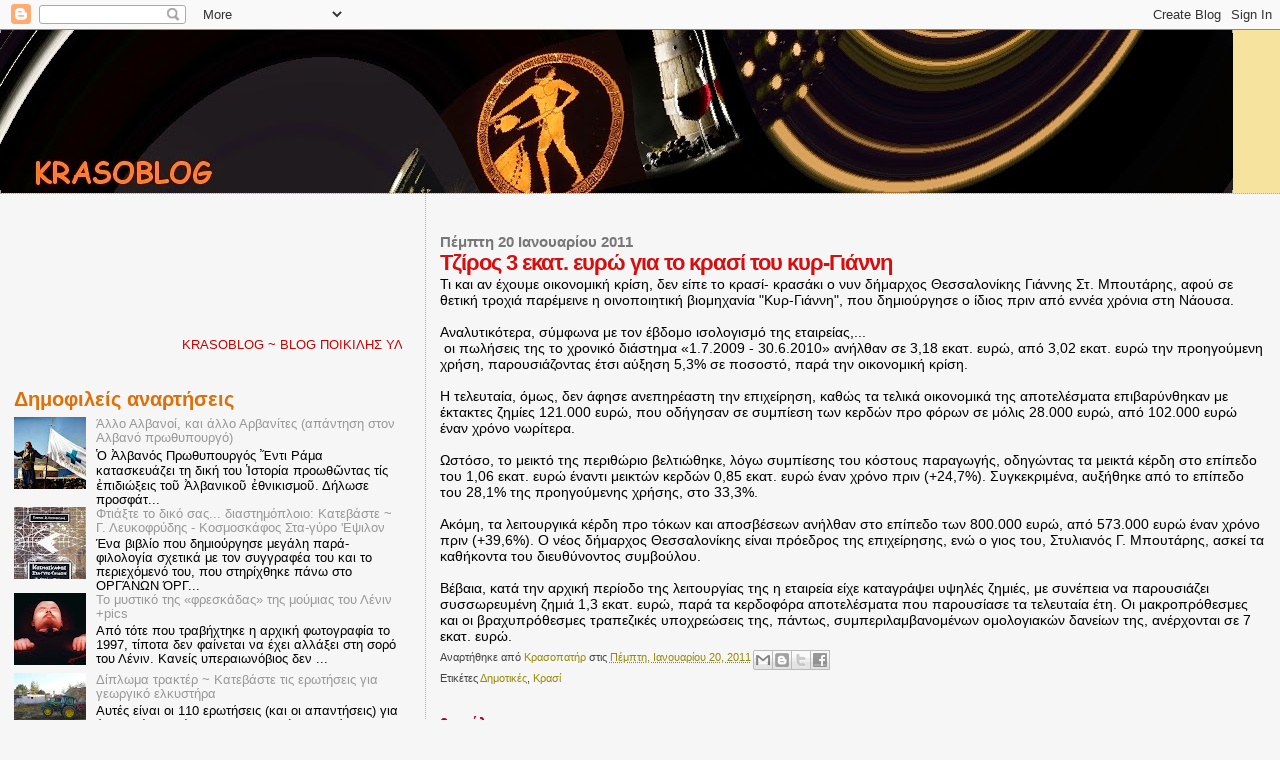

--- FILE ---
content_type: text/html; charset=UTF-8
request_url: https://krasodad.blogspot.com/2011/01/3.html
body_size: 26487
content:
<!DOCTYPE html>
<html dir='ltr' xmlns='http://www.w3.org/1999/xhtml' xmlns:b='http://www.google.com/2005/gml/b' xmlns:data='http://www.google.com/2005/gml/data' xmlns:expr='http://www.google.com/2005/gml/expr'>
<head>
<link href='https://www.blogger.com/static/v1/widgets/2944754296-widget_css_bundle.css' rel='stylesheet' type='text/css'/>
<meta content='dmrhzuj7blbybs49r' name='dailymotion-domain-verification'/>
<meta content='text/html; charset=UTF-8' http-equiv='Content-Type'/>
<meta content='blogger' name='generator'/>
<link href='https://krasodad.blogspot.com/favicon.ico' rel='icon' type='image/x-icon'/>
<link href='https://krasodad.blogspot.com/2011/01/3.html' rel='canonical'/>
<link rel="alternate" type="application/atom+xml" title="Krasoblog - Atom" href="https://krasodad.blogspot.com/feeds/posts/default" />
<link rel="alternate" type="application/rss+xml" title="Krasoblog - RSS" href="https://krasodad.blogspot.com/feeds/posts/default?alt=rss" />
<link rel="service.post" type="application/atom+xml" title="Krasoblog - Atom" href="https://www.blogger.com/feeds/458446647584767364/posts/default" />

<link rel="alternate" type="application/atom+xml" title="Krasoblog - Atom" href="https://krasodad.blogspot.com/feeds/7889592366798658125/comments/default" />
<!--Can't find substitution for tag [blog.ieCssRetrofitLinks]-->
<meta content='https://krasodad.blogspot.com/2011/01/3.html' property='og:url'/>
<meta content='Τζίρος 3 εκατ. ευρώ για το κρασί του κυρ-Γιάννη' property='og:title'/>
<meta content='Τι και αν έχουμε οικονομική κρίση, δεν είπε το κρασί- κρασάκι ο νυν δήμαρχος Θεσσαλονίκης Γιάννης Στ. Μπουτάρης, αφού σε θετική τροχιά παρέμ...' property='og:description'/>
<title>Krasoblog: Τζίρος 3 εκατ. ευρώ για το κρασί του κυρ-Γιάννη</title>
<style id='page-skin-1' type='text/css'><!--
/*
* Blogger Template Style
*
* Sand Dollar
* by Jason Sutter
* Updated by Blogger Team
*/
/* Variable definitions
====================
<Variable name="textcolor" description="Text Color"
type="color" default="#000">
<Variable name="bgcolor" description="Page Background Color"
type="color" default="#f6f6f6">
<Variable name="pagetitlecolor" description="Blog Title Color"
type="color" default="#F5DEB3">
<Variable name="pagetitlebgcolor" description="Blog Title Background Color"
type="color" default="#DE7008">
<Variable name="descriptionColor" description="Blog Description Color"
type="color" default="#9E5205" />
<Variable name="descbgcolor" description="Description Background Color"
type="color" default="#F5E39e">
<Variable name="titlecolor" description="Post Title Color"
type="color" default="#9E5205">
<Variable name="datecolor" description="Date Header Color"
type="color" default="#777777">
<Variable name="footercolor" description="Post Footer Color"
type="color" default="#444444">
<Variable name="linkcolor" description="Link Color"
type="color" default="#DE7008">
<Variable name="footerlinkcolor" description="Post Footer Link Color"
type="color" default="#968a0a">
<Variable name="visitedlinkcolor" description="Visited Link Color"
type="color" default="#DE7008">
<Variable name="sidebarcolor" description="Sidebar Title Color"
type="color" default="#B8A80D">
<Variable name="sidebarlinkcolor" description="Sidebar Link Color"
type="color" default="#999999">
<Variable name="bordercolor" description="Border Color"
type="color" default="#e0ad12">
<Variable name="bodyfont" description="Text Font"
type="font"
default="normal normal 100% 'Trebuchet MS',Trebuchet,Verdana,Sans-Serif">
<Variable name="headerfont" description="Sidebar Title Font"
type="font"
default="normal bold 150% Verdana,Sans-serif">
<Variable name="dateHeaderFont" description="Date Header Font"
type="font"
default="normal bold 105% 'Trebuchet MS',Trebuchet,Verdana,Sans-serif">
<Variable name="pagetitlefont" description="Blog Title Font"
type="font" default="normal bold 300% Verdana,Sans-Serif">
<Variable name="titlefont" description="Post Title Font"
type="font" default="normal bold 160% Verdana,Sans-Serif">
<Variable name="startSide" description="Start side in blog language"
type="automatic" default="left">
<Variable name="endSide" description="End side in blog language"
type="automatic" default="right">
*/
body {
margin:0px;
padding:0px;
background:#f6f6f6;
color:#000000;
font-size: small;
}
#outer-wrapper {
font:normal normal 14px Verdana, Geneva, sans-serif;;
}
a {
color:#DE7008;
}
a:hover {
color:#d80e0e;
}
a img {
border-width: 0;
}
#content-wrapper {
padding-top: 0;
padding-right: 1em;
padding-bottom: 0;
padding-left: 1em;
}
@media all  {
div#main {
float:right;
width:66%;
padding-top:30px;
padding-right:0;
padding-bottom:10px;
padding-left:1em;
border-left:dotted 1px #e0ad12;
word-wrap: break-word; /* fix for long text breaking sidebar float in IE */
overflow: hidden;     /* fix for long non-text content breaking IE sidebar float */
}
div#sidebar {
margin-top:20px;
margin-right:0px;
margin-bottom:0px;
margin-left:0;
padding:0px;
text-align:left;
float: left;
width: 31%;
word-wrap: break-word; /* fix for long text breaking sidebar float in IE */
overflow: hidden;     /* fix for long non-text content breaking IE sidebar float */
}
}
@media handheld  {
div#main {
float:none;
width:90%;
}
div#sidebar {
padding-top:30px;
padding-right:7%;
padding-bottom:10px;
padding-left:3%;
}
}
#header {
padding-top:0px;
padding-right:0px;
padding-bottom:0px;
padding-left:0px;
margin-top:0px;
margin-right:0px;
margin-bottom:0px;
margin-left:0px;
border-bottom:dotted 1px #e0ad12;
background:#F5E39e;
}
h1 a:link  {
text-decoration:none;
color:#de7008
}
h1 a:visited  {
text-decoration:none;
color:#de7008
}
h1,h2,h3 {
margin: 0;
}
h1 {
padding-top:25px;
padding-right:0px;
padding-bottom:10px;
padding-left:5%;
color:#de7008;
background:#DE7008;
font:normal bold 300% Verdana,Sans-Serif;
letter-spacing:-2px;
}
h3.post-title {
color:#d80e0e;
font:normal bold 160% Verdana,Sans-Serif;
letter-spacing:-1px;
}
h3.post-title a,
h3.post-title a:visited {
color: #d80e0e;
}
h2.date-header  {
margin-top:10px;
margin-right:0px;
margin-bottom:0px;
margin-left:0px;
color:#777777;
font: normal bold 105% 'Trebuchet MS',Trebuchet,Verdana,Sans-serif;
}
h4 {
color:#aa0033;
}
#sidebar h2 {
color:#de7008;
margin:0px;
padding:0px;
font:normal bold 150% Verdana,Sans-serif;
}
#sidebar .widget {
margin-top:0px;
margin-right:0px;
margin-bottom:33px;
margin-left:0px;
padding-top:0px;
padding-right:0px;
padding-bottom:0px;
padding-left:0px;
font-size:95%;
}
#sidebar ul {
list-style-type:none;
padding-left: 0;
margin-top: 0;
}
#sidebar li {
margin-top:0px;
margin-right:0px;
margin-bottom:0px;
margin-left:0px;
padding-top:0px;
padding-right:0px;
padding-bottom:0px;
padding-left:0px;
list-style-type:none;
font-size:95%;
}
.description {
padding:0px;
margin-top:7px;
margin-right:12%;
margin-bottom:7px;
margin-left:5%;
color:#9E5205;
background:transparent;
font:bold 100% Verdana,Sans-Serif;
}
.post {
margin-top:0px;
margin-right:0px;
margin-bottom:30px;
margin-left:0px;
}
.post strong {
color:#000000;
font-weight:bold;
}
pre,code {
color:#999999;
}
strike {
color:#999999;
}
.post-footer  {
padding:0px;
margin:0px;
color:#444444;
font-size:80%;
}
.post-footer a {
border:none;
color:#968a0a;
text-decoration:none;
}
.post-footer a:hover {
text-decoration:underline;
}
#comments {
padding:0px;
font-size:110%;
font-weight:bold;
}
.comment-author {
margin-top: 10px;
}
.comment-body {
font-size:100%;
font-weight:normal;
color:black;
}
.comment-footer {
padding-bottom:20px;
color:#444444;
font-size:80%;
font-weight:normal;
display:inline;
margin-right:10px
}
.deleted-comment  {
font-style:italic;
color:gray;
}
.comment-link  {
margin-left:.6em;
}
.profile-textblock {
clear: both;
margin-left: 0;
}
.profile-img {
float: left;
margin-top: 0;
margin-right: 5px;
margin-bottom: 5px;
margin-left: 0;
border: 2px solid #DE7008;
}
#sidebar a:link  {
color:#999999;
text-decoration:none;
}
#sidebar a:active  {
color:#ff0000;
text-decoration:none;
}
#sidebar a:visited  {
color:sidebarlinkcolor;
text-decoration:none;
}
#sidebar a:hover {
color:#de7008;
text-decoration:none;
}
.feed-links {
clear: both;
line-height: 2.5em;
}
#blog-pager-newer-link {
float: left;
}
#blog-pager-older-link {
float: right;
}
#blog-pager {
text-align: center;
}
.clear {
clear: both;
}
.widget-content {
margin-top: 0.5em;
}
/** Tweaks for layout editor preview */
body#layout #outer-wrapper {
margin-top: 0;
}
body#layout #main,
body#layout #sidebar {
margin-top: 10px;
padding-top: 0;
}

--></style>
<script async='async' crossorigin='anonymous' src='https://pagead2.googlesyndication.com/pagead/js/adsbygoogle.js?client=ca-pub-9333587677792645'></script>
<link href='https://www.blogger.com/dyn-css/authorization.css?targetBlogID=458446647584767364&amp;zx=ba5a0089-1c34-445c-9bed-33d8a930b724' media='none' onload='if(media!=&#39;all&#39;)media=&#39;all&#39;' rel='stylesheet'/><noscript><link href='https://www.blogger.com/dyn-css/authorization.css?targetBlogID=458446647584767364&amp;zx=ba5a0089-1c34-445c-9bed-33d8a930b724' rel='stylesheet'/></noscript>
<meta name='google-adsense-platform-account' content='ca-host-pub-1556223355139109'/>
<meta name='google-adsense-platform-domain' content='blogspot.com'/>

<!-- data-ad-client=ca-pub-9333587677792645 -->

</head>
<body>
<div class='navbar section' id='navbar'><div class='widget Navbar' data-version='1' id='Navbar1'><script type="text/javascript">
    function setAttributeOnload(object, attribute, val) {
      if(window.addEventListener) {
        window.addEventListener('load',
          function(){ object[attribute] = val; }, false);
      } else {
        window.attachEvent('onload', function(){ object[attribute] = val; });
      }
    }
  </script>
<div id="navbar-iframe-container"></div>
<script type="text/javascript" src="https://apis.google.com/js/platform.js"></script>
<script type="text/javascript">
      gapi.load("gapi.iframes:gapi.iframes.style.bubble", function() {
        if (gapi.iframes && gapi.iframes.getContext) {
          gapi.iframes.getContext().openChild({
              url: 'https://www.blogger.com/navbar/458446647584767364?po\x3d7889592366798658125\x26origin\x3dhttps://krasodad.blogspot.com',
              where: document.getElementById("navbar-iframe-container"),
              id: "navbar-iframe"
          });
        }
      });
    </script><script type="text/javascript">
(function() {
var script = document.createElement('script');
script.type = 'text/javascript';
script.src = '//pagead2.googlesyndication.com/pagead/js/google_top_exp.js';
var head = document.getElementsByTagName('head')[0];
if (head) {
head.appendChild(script);
}})();
</script>
</div></div>
<div id='outer-wrapper'><div id='wrap2'>
<!-- skip links for text browsers -->
<span id='skiplinks' style='display:none;'>
<a href='#main'>skip to main </a> |
      <a href='#sidebar'>skip to sidebar</a>
</span>
<div id='header-wrapper'>
<div class='header section' id='header'><div class='widget Header' data-version='1' id='Header1'>
<div id='header-inner'>
<a href='https://krasodad.blogspot.com/' style='display: block'>
<img alt='Krasoblog' height='163px; ' id='Header1_headerimg' src='https://blogger.googleusercontent.com/img/b/R29vZ2xl/AVvXsEhYo-IKmQC3qlzMvlU8H1-eBz_mVHYCDLJSdWHliZ2jeHlIs_L-XzX0layZkq8q6xG4kQReWa3L2YLBp1VpdbWYVuHXRZeGMDSZvObn2W_JIGAX9_R-clBJ_bIFkrQJgYYAzghOEC8Q_ps/s1600/cats5.jpg' style='display: block' width='1233px; '/>
</a>
</div>
</div></div>
</div>
<div id='content-wrapper'>
<div id='crosscol-wrapper' style='text-align:center'>
<div class='crosscol no-items section' id='crosscol'></div>
</div>
<div id='main-wrapper'>
<div class='main section' id='main'><div class='widget Blog' data-version='1' id='Blog1'>
<div class='blog-posts hfeed'>
<!--Can't find substitution for tag [defaultAdStart]-->

          <div class="date-outer">
        
<h2 class='date-header'><span>Πέμπτη 20 Ιανουαρίου 2011</span></h2>

          <div class="date-posts">
        
<div class='post-outer'>
<div class='post hentry uncustomized-post-template'>
<a name='7889592366798658125'></a>
<h3 class='post-title entry-title'>
Τζίρος 3 εκατ. ευρώ για το κρασί του κυρ-Γιάννη
</h3>
<div class='post-header'>
<div class='post-header-line-1'></div>
</div>
<div class='post-body entry-content' id='post-body-7889592366798658125'>
Τι και αν έχουμε οικονομική κρίση, δεν είπε το κρασί- κρασάκι ο νυν δήμαρχος Θεσσαλονίκης Γιάννης Στ. Μπουτάρης, αφού σε θετική τροχιά παρέμεινε η οινοποιητική βιομηχανία "Κυρ-Γιάννη", που δημιούργησε ο ίδιος πριν από εννέα χρόνια στη Νάουσα.<br />
<br />
Αναλυτικότερα, σύμφωνα με τον έβδομο ισολογισμό της εταιρείας,...<br />
<a name="more"></a>&nbsp;οι πωλήσεις της το χρονικό διάστημα &#171;1.7.2009 - 30.6.2010&#187; ανήλθαν σε 3,18 εκατ. ευρώ, από 3,02 εκατ. ευρώ την προηγούμενη χρήση, παρουσιάζοντας έτσι αύξηση 5,3% σε ποσοστό, παρά την οικονομική κρίση. <br />
<br />
Η τελευταία, όμως, δεν άφησε ανεπηρέαστη την επιχείρηση, καθώς τα τελικά οικονομικά της αποτελέσματα επιβαρύνθηκαν με έκτακτες ζημίες 121.000 ευρώ, που οδήγησαν σε συμπίεση των κερδών προ φόρων σε μόλις 28.000 ευρώ, από 102.000 ευρώ έναν χρόνο νωρίτερα. <br />
<br />
Ωστόσο, το μεικτό της περιθώριο βελτιώθηκε, λόγω συμπίεσης του κόστους παραγωγής, οδηγώντας τα μεικτά κέρδη στο επίπεδο του 1,06 εκατ. ευρώ έναντι μεικτών κερδών 0,85 εκατ. ευρώ έναν χρόνο πριν (+24,7%). Συγκεκριμένα, αυξήθηκε από το επίπεδο του 28,1% της προηγούμενης χρήσης, στο 33,3%. <br />
<br />
Ακόμη, τα λειτουργικά κέρδη προ τόκων και αποσβέσεων ανήλθαν στο επίπεδο των 800.000 ευρώ, από 573.000 ευρώ έναν χρόνο πριν (+39,6%). Ο νέος δήμαρχος Θεσσαλονίκης είναι πρόεδρος της επιχείρησης, ενώ ο γιος του, Στυλιανός Γ. Μπουτάρης, ασκεί τα καθήκοντα του διευθύνοντος συμβούλου. <br />
<br />
Βέβαια, κατά την αρχική περίοδο της λειτουργίας της η εταιρεία είχε καταγράψει υψηλές ζημιές, με συνέπεια να παρουσιάζει συσσωρευμένη ζημιά 1,3 εκατ. ευρώ, παρά τα κερδοφόρα αποτελέσματα που παρουσίασε τα τελευταία έτη. Οι μακροπρόθεσμες και οι βραχυπρόθεσμες τραπεζικές υποχρεώσεις της, πάντως, συμπεριλαμβανομένων ομολογιακών δανείων της, ανέρχονται σε 7 εκατ. ευρώ.
<div style='clear: both;'></div>
</div>
<div class='post-footer'>
<div class='post-footer-line post-footer-line-1'>
<span class='post-author vcard'>
Αναρτήθηκε από
<span class='fn'>
<a href='https://www.blogger.com/profile/02062857075025649997' rel='author' title='author profile'>
Κρασοπατήρ
</a>
</span>
</span>
<span class='post-timestamp'>
στις
<a class='timestamp-link' href='https://krasodad.blogspot.com/2011/01/3.html' rel='bookmark' title='permanent link'><abbr class='published' title='2011-01-20T14:36:00+02:00'>Πέμπτη, Ιανουαρίου 20, 2011</abbr></a>
</span>
<span class='reaction-buttons'>
</span>
<span class='star-ratings'>
</span>
<span class='post-comment-link'>
</span>
<span class='post-backlinks post-comment-link'>
</span>
<span class='post-icons'>
<span class='item-control blog-admin pid-345820716'>
<a href='https://www.blogger.com/post-edit.g?blogID=458446647584767364&postID=7889592366798658125&from=pencil' title='Επεξεργασία ανάρτησης'>
<img alt='' class='icon-action' height='18' src='https://resources.blogblog.com/img/icon18_edit_allbkg.gif' width='18'/>
</a>
</span>
</span>
<div class='post-share-buttons goog-inline-block'>
<a class='goog-inline-block share-button sb-email' href='https://www.blogger.com/share-post.g?blogID=458446647584767364&postID=7889592366798658125&target=email' target='_blank' title='Αποστολή με μήνυμα ηλεκτρονικού ταχυδρομείου
'><span class='share-button-link-text'>Αποστολή με μήνυμα ηλεκτρονικού ταχυδρομείου
</span></a><a class='goog-inline-block share-button sb-blog' href='https://www.blogger.com/share-post.g?blogID=458446647584767364&postID=7889592366798658125&target=blog' onclick='window.open(this.href, "_blank", "height=270,width=475"); return false;' target='_blank' title='BlogThis!'><span class='share-button-link-text'>BlogThis!</span></a><a class='goog-inline-block share-button sb-twitter' href='https://www.blogger.com/share-post.g?blogID=458446647584767364&postID=7889592366798658125&target=twitter' target='_blank' title='Κοινοποίηση στο X'><span class='share-button-link-text'>Κοινοποίηση στο X</span></a><a class='goog-inline-block share-button sb-facebook' href='https://www.blogger.com/share-post.g?blogID=458446647584767364&postID=7889592366798658125&target=facebook' onclick='window.open(this.href, "_blank", "height=430,width=640"); return false;' target='_blank' title='Μοιραστείτε το στο Facebook'><span class='share-button-link-text'>Μοιραστείτε το στο Facebook</span></a>
</div>
</div>
<div class='post-footer-line post-footer-line-2'>
<span class='post-labels'>
Ετικέτες
<a href='https://krasodad.blogspot.com/search/label/%CE%94%CE%B7%CE%BC%CE%BF%CF%84%CE%B9%CE%BA%CE%AD%CF%82' rel='tag'>Δημοτικές</a>,
<a href='https://krasodad.blogspot.com/search/label/%CE%9A%CF%81%CE%B1%CF%83%CE%AF' rel='tag'>Κρασί</a>
</span>
</div>
<div class='post-footer-line post-footer-line-3'>
<span class='post-location'>
</span>
</div>
</div>
</div>
<div class='comments' id='comments'>
<a name='comments'></a>
<h4>
0
σχόλια:
        
</h4>
<div id='Blog1_comments-block-wrapper'>
<dl class='avatar-comment-indent' id='comments-block'>
</dl>
</div>
<p class='comment-footer'>
<div class='comment-form'>
<a name='comment-form'></a>
<h4 id='comment-post-message'>Δημοσίευση σχολίου</h4>
<p>
</p>
<a href='https://www.blogger.com/comment/frame/458446647584767364?po=7889592366798658125&hl=el&saa=85391&origin=https://krasodad.blogspot.com' id='comment-editor-src'></a>
<iframe allowtransparency='true' class='blogger-iframe-colorize blogger-comment-from-post' frameborder='0' height='410' id='comment-editor' name='comment-editor' src='' width='100%'></iframe>
<!--Can't find substitution for tag [post.friendConnectJs]-->
<script src='https://www.blogger.com/static/v1/jsbin/2830521187-comment_from_post_iframe.js' type='text/javascript'></script>
<script type='text/javascript'>
      BLOG_CMT_createIframe('https://www.blogger.com/rpc_relay.html', '0');
    </script>
</div>
</p>
<div id='backlinks-container'>
<div id='Blog1_backlinks-container'>
</div>
</div>
</div>
</div>

        </div></div>
      
<!--Can't find substitution for tag [adEnd]-->
</div>
<div class='blog-pager' id='blog-pager'>
<span id='blog-pager-newer-link'>
<a class='blog-pager-newer-link' href='https://krasodad.blogspot.com/2011/01/blog-post_7422.html' id='Blog1_blog-pager-newer-link' title='Νεότερη ανάρτηση'>Νεότερη ανάρτηση</a>
</span>
<span id='blog-pager-older-link'>
<a class='blog-pager-older-link' href='https://krasodad.blogspot.com/2011/01/blog-post_2440.html' id='Blog1_blog-pager-older-link' title='Παλαιότερη Ανάρτηση'>Παλαιότερη Ανάρτηση</a>
</span>
<a class='home-link' href='https://krasodad.blogspot.com/'>Αρχική σελίδα</a>
</div>
<div class='clear'></div>
<div class='post-feeds'>
<div class='feed-links'>
Εγγραφή σε:
<a class='feed-link' href='https://krasodad.blogspot.com/feeds/7889592366798658125/comments/default' target='_blank' type='application/atom+xml'>Σχόλια ανάρτησης (Atom)</a>
</div>
</div>
</div></div>
</div>
<div id='sidebar-wrapper'>
<div class='sidebar section' id='sidebar'><div class='widget HTML' data-version='1' id='HTML8'>
<div class='widget-content'>
<iframe src="//www.facebook.com/plugins/follow?href=https://www.facebook.com/Krasoblog-501870766662339/timeline/&amp;layout=standard&amp;show_faces=true&amp;colorscheme=light&amp;width=450&amp;height=80" scrolling="no" frameborder="0" style="border:none; overflow:hidden; width:450px; height:80px;" allowtransparency="true"></iframe>
</div>
<div class='clear'></div>
</div><div class='widget HTML' data-version='1' id='HTML4'>
<div class='widget-content'>
<marquee><span style="color:#cc0000;">KRASOBLOG</span> <span style="color:#cc0000;">~ BLOG ΠΟΙΚΙΛΗΣ ΥΛΗΣ (ΣΕ ΛΕΩ)</span></marquee>
</div>
<div class='clear'></div>
</div><div class='widget PopularPosts' data-version='1' id='PopularPosts1'>
<h2>Δημοφιλείς αναρτήσεις</h2>
<div class='widget-content popular-posts'>
<ul>
<li>
<div class='item-content'>
<div class='item-thumbnail'>
<a href='https://krasodad.blogspot.com/2016/11/blog-post_8.html' target='_blank'>
<img alt='' border='0' src='https://blogger.googleusercontent.com/img/b/R29vZ2xl/AVvXsEhxYlPIoirq_zPgwMNBh1XSI0OcdbWDUDqviHhEslslMLQvxE7VeoVk2xEIO70-0_eZFGrrDMn40_BNuR6RpycdiTR7khadGFu1PhJRJ8sHsp8WnQGXwlsPmUhvPbFr9XsEBVI7q93XttA/w72-h72-p-k-no-nu/mani-anexartisia.jpg'/>
</a>
</div>
<div class='item-title'><a href='https://krasodad.blogspot.com/2016/11/blog-post_8.html'>Άλλο Αλβανοί, και άλλο Αρβανίτες (απάντηση στον Αλβανό πρωθυπουργό)</a></div>
<div class='item-snippet'>      Ὁ Ἀλβανός Πρωθυπουργός Ἔντι Ράμα  κατασκευάζει τη δική του Ἱστορία προωθῶντας τίς ἐπιδιώξεις τοῦ Ἀλβανικοῦ  ἐθνικισμοῦ. Δήλωσε προσφάτ...</div>
</div>
<div style='clear: both;'></div>
</li>
<li>
<div class='item-content'>
<div class='item-thumbnail'>
<a href='https://krasodad.blogspot.com/2014/01/blog-post_18.html' target='_blank'>
<img alt='' border='0' src='https://blogger.googleusercontent.com/img/b/R29vZ2xl/AVvXsEiAMAXeJYgt2M03maf6yUGLgh7jSx9CA3bOryw1aEvuIonrG3SmoDJFEzgb_fG33KqG2ijJRjS7zPsBOM71nxjo2M8PMPe_WLqJxvutLM9f257_zvrEzhDO7vzyoxIWS9xkuu6WM8it0mCT/w72-h72-p-k-no-nu/%25CE%25B1%25CF%2581%25CF%2587%25CE%25B5%25CE%25AF%25CE%25BF+%25CE%25BB%25CE%25AE%25CF%2588%25CE%25B7%25CF%2582'/>
</a>
</div>
<div class='item-title'><a href='https://krasodad.blogspot.com/2014/01/blog-post_18.html'>Φτιάξτε το δικό σας... διαστημόπλοιο: Κατεβάστε ~ Γ. Λευκοφρύδης - Κοσμοσκάφος Στα-γύρο 'Εψιλον</a></div>
<div class='item-snippet'>   Ένα βιβλίο που δημιούργησε μεγάλη παρά-φιλολογία σχετικά με τον συγγραφέα του και το περιεχόμενό του, που στηρίχθηκε πάνω στο ΟΡΓΆΝΩΝ ΌΡΓ...</div>
</div>
<div style='clear: both;'></div>
</li>
<li>
<div class='item-content'>
<div class='item-thumbnail'>
<a href='https://krasodad.blogspot.com/2015/10/pics_19.html' target='_blank'>
<img alt='' border='0' src='https://blogger.googleusercontent.com/img/b/R29vZ2xl/AVvXsEi3zFflJ0NenX5iijx8IxwRdDL5-ovJoJyi6G1ko-oMZsyH-04P3jeRxv_n3wE_i7zgSQbLRKRiWpg_yzALjxHkQgL4hJeSJjdRxKgWfNamgDn__tH13PLwJ6bAp1NYCRUg3783kG_l57w/w72-h72-p-k-no-nu/Lenin-145.jpg'/>
</a>
</div>
<div class='item-title'><a href='https://krasodad.blogspot.com/2015/10/pics_19.html'>Το μυστικό της &#171;φρεσκάδας&#187; της μούμιας του Λένιν +pics</a></div>
<div class='item-snippet'>      Από τότε που τραβήχτηκε η αρχική φωτογραφία το 1997, τίποτα δεν φαίνεται να έχει αλλάξει στη σορό του Λένιν.&#160;Κανείς υπεραιωνόβιος δεν ...</div>
</div>
<div style='clear: both;'></div>
</li>
<li>
<div class='item-content'>
<div class='item-thumbnail'>
<a href='https://krasodad.blogspot.com/2014/05/blog-post_28.html' target='_blank'>
<img alt='' border='0' src='https://blogger.googleusercontent.com/img/b/R29vZ2xl/AVvXsEhbzb7xJA6y4lejEVm8iJblOtczIW1TBzqFET4wpnesndEPKj10suI1MX08hrFXM3si83JwusR0BfJGOuAYmzClvWxUKfuF4atUHDga1RZ5jQZYSmchu-7mrGC2pc0A4jEQ93Loc-k0eHg/w72-h72-p-k-no-nu/trakter+funny.jpg'/>
</a>
</div>
<div class='item-title'><a href='https://krasodad.blogspot.com/2014/05/blog-post_28.html'>Δίπλωμα τρακτέρ ~ Κατεβάστε τις ερωτήσεις για γεωργικό ελκυστήρα</a></div>
<div class='item-snippet'>      Αυτές είναι οι 110 ερωτήσεις (και οι απαντήσεις) για όσους δίνουν δίπλωμα γεωργικού ελκυστήρα (τρακτέρ) και γεωργικών μηχανημάτων τύπο...</div>
</div>
<div style='clear: both;'></div>
</li>
<li>
<div class='item-content'>
<div class='item-thumbnail'>
<a href='https://krasodad.blogspot.com/2012/02/card-collect-syllectica-2012.html' target='_blank'>
<img alt='' border='0' src='https://blogger.googleusercontent.com/img/b/R29vZ2xl/AVvXsEiisIasq453rlFboG_es0fim7kbRvnyxs-us3UgTFubH_daYNJB6g7ZLJSaSONjOpKYr8d_HodiLCpHH9UlADtO298zfJys91SW9W-pLQs7WpjFKyaY0LTg_tdMzCdtK9Jufewry3mVZMU/w72-h72-p-k-no-nu/assets_LARGE_t_420_54029096_type12128.jpg'/>
</a>
</div>
<div class='item-title'><a href='https://krasodad.blogspot.com/2012/02/card-collect-syllectica-2012.html'>Έχεις κάτι συλλεκτικό & θες να το δώσεις; ~ Card Collect & Syllectica 2012 στη Θεσσαλονίκη</a></div>
<div class='item-snippet'>     Χιλιάδες νομίσματα, γραμματόσημα, μετάλλια, παράσημα και άλλα αντικείμενα αξίας θα είναι διαθέσιμα προς πώληση. Συλλογές... ρευστοποιού...</div>
</div>
<div style='clear: both;'></div>
</li>
<li>
<div class='item-content'>
<div class='item-thumbnail'>
<a href='https://krasodad.blogspot.com/2015/02/parkside-lidl.html' target='_blank'>
<img alt='' border='0' src='https://blogger.googleusercontent.com/img/b/R29vZ2xl/AVvXsEikb3vZHAJ-L2AKdbL9xNMn5ote6Em3iEL50jnG5SVLzR_Eh8eq-E_pcUyfR7UXRUk0IRofeQXGMFfkbtTyGXH8oXEKFQI3vy5Z46Oos5QLJAWsSSb7fqjGveIXrx7fVq4EiL-J4btUIUc/w72-h72-p-k-no-nu/Beer1.jpg'/>
</a>
</div>
<div class='item-title'><a href='https://krasodad.blogspot.com/2015/02/parkside-lidl.html'>Τι λένε τα εργαλεία Parkside από τα LIDL ~ Πες μας κι εμάς κριτική ρε μάστορ</a></div>
<div class='item-snippet'>       Αφιονισμένοι οι άρρενες κάτοικοι στο Ελλαδιστάν (όχι μόνο οι αλβανοί και οι παλινοστούντες από πρώην ΕΣΣΔ), ποδοπατιούνται ορισμένες ...</div>
</div>
<div style='clear: both;'></div>
</li>
<li>
<div class='item-content'>
<div class='item-thumbnail'>
<a href='https://krasodad.blogspot.com/2019/10/unimac-basic.html' target='_blank'>
<img alt='' border='0' src='https://blogger.googleusercontent.com/img/b/R29vZ2xl/AVvXsEjjWyakoMwnMXpnfphMGvAc8Z3CVJp6mGZJ5rJXn_bXb4M1waYFrZBpTdyQhPrFoS03sNLlczLR6Mov714cfFV_ugU6dsopY5psB27rkMQVAUwURxHV6OuMYmveTnLPgZoGK4RU2Cp42C8/w72-h72-p-k-no-nu/-bbq-2-.jpg'/>
</a>
</div>
<div class='item-title'><a href='https://krasodad.blogspot.com/2019/10/unimac-basic.html'>Ψησταριά υγραερίου Unimac Basic ~ Συναρμολόγηση - Εμπειρία - Συμβουλές για μαντέμι</a></div>
<div class='item-snippet'>      Αυτά που ΔΕΝ θα σας πούνε οι έμποροι και βαριούνται-ντρέπονται να γράψουν οι άλλοι αγοραστές...  &#160;  *Η  ανάρτηση έχει τη δομή χρονικής...</div>
</div>
<div style='clear: both;'></div>
</li>
<li>
<div class='item-content'>
<div class='item-thumbnail'>
<a href='https://krasodad.blogspot.com/2016/03/blog-post_12.html' target='_blank'>
<img alt='' border='0' src='https://blogger.googleusercontent.com/img/b/R29vZ2xl/AVvXsEjAyEg4YDoPmt4yivfNe7B_WBz9jgSUflprC2MibwQGroK2wkUhfxmHHGBpT3wZJvtDKMgLnFd0rrm2YO6H3OtE_DkhBnHyp7dMgq9oJ0IEP6b3D5GRhPNyLFd6BzCVvO7T3Wc94oDvuHg/w72-h72-p-k-no-nu/%25CE%2594%25CE%2595%25CE%2597+%25CE%259C%25CE%2591%25CE%25A1%25CE%2591%25CE%25A3.jpg'/>
</a>
</div>
<div class='item-title'><a href='https://krasodad.blogspot.com/2016/03/blog-post_12.html'>Πάροχοι ρεύματος ~ Συμφέρει να αλλάξω από τη ΔΕΗ; Πόσο φθηνότεροι είναι;</a></div>
<div class='item-snippet'>     * &#171;Πρεμιέρα&#187; για την πώληση ηλεκτρικού ρεύματος από τα ΕΛΤΑ  &#160; &#160;  &#171;Ξυπνά&#187; η αγορά ηλεκτρικής ενέργειας με τους επτά παρόχους να προσφέρ...</div>
</div>
<div style='clear: both;'></div>
</li>
<li>
<div class='item-content'>
<div class='item-thumbnail'>
<a href='https://krasodad.blogspot.com/2015/10/chips-sticks.html' target='_blank'>
<img alt='' border='0' src='https://blogger.googleusercontent.com/img/b/R29vZ2xl/AVvXsEg8Q8K5-OAhFK3plewxPczfrOOgV-ATBCFeN5vRQjH1gE9fGOQ_4XmnxaYb_fgOU2J9GdQTA6013kW0iS56X6oKokZFyhJNTC-Vof1BeOmnF9y8gMPJd1uWTIrGeE9MVBv3cjGrx-UJdhI/w72-h72-p-k-no-nu/PALAIOMENO+TSIPOURO+204+HMERES+KRASODAD+2.JPG'/>
</a>
</div>
<div class='item-title'><a href='https://krasodad.blogspot.com/2015/10/chips-sticks.html'>Παλαίωση τσίπουρου σε δρύινο βαρέλι ή χρωματισμός με χρήση πρόσθετων (chips & sticks) δρυός ~ Βήμα-βήμα συμβουλές + φωτογραφίες για παλαιωμένο τσίπουρο</a></div>
<div class='item-snippet'>       Σήμερα ξεκινώ και θα παρουσιάζω την εξέλιξη της προσπάθειάς μου να βελτιώσω αρωματικά και ποιοτικά το απόσταγμα των στέμφυλων και των...</div>
</div>
<div style='clear: both;'></div>
</li>
<li>
<div class='item-content'>
<div class='item-thumbnail'>
<a href='https://krasodad.blogspot.com/2014/11/blog-post_29.html' target='_blank'>
<img alt='' border='0' src='https://blogger.googleusercontent.com/img/b/R29vZ2xl/AVvXsEiRXSn3UZJBa4l4Rn0bI0vzs_1sr5ANThfYW9N2U2Gp2HN8LaohGB6tnQ7DGTpG8-Y0pF9-UQN5kla1gPY1q8AXVVuHlllmGPyTuJ8Zp9BU74CKtlk6Jkf15SLFAkX_AfozozP5dbryBZY/w72-h72-p-k-no-nu/images.jpg'/>
</a>
</div>
<div class='item-title'><a href='https://krasodad.blogspot.com/2014/11/blog-post_29.html'>Γιατί αρνούμαι να εορτάσω την ημέρα του Πολυτεχνείου</a></div>
<div class='item-snippet'>    Κατά την άποψή μου,&#160; την αποφράδα εκείνη ημέρα αντικαταστήσαμε μια, μάλλον χλιαρή, Χούντα με χίλιες σκληρές και αδυσώπητες. &#160;Κι εξηγώ:  ...</div>
</div>
<div style='clear: both;'></div>
</li>
</ul>
<div class='clear'></div>
</div>
</div><div class='widget Label' data-version='1' id='Label1'>
<h2>Labels</h2>
<div class='widget-content list-label-widget-content'>
<ul>
<li>
<a dir='ltr' href='https://krasodad.blogspot.com/search/label/%CE%91%CE%B3%CF%81%CF%8C%CF%84%CE%B5%CF%82'>Αγρότες</a>
<span dir='ltr'>(96)</span>
</li>
<li>
<a dir='ltr' href='https://krasodad.blogspot.com/search/label/%CE%91%CE%B4%CE%B9%CE%AC%CF%86%CE%BF%CF%81%CE%B1'>Αδιάφορα</a>
<span dir='ltr'>(69)</span>
</li>
<li>
<a dir='ltr' href='https://krasodad.blogspot.com/search/label/%CE%B1%CE%BA%CF%81%CE%BF%CE%B1%CF%81%CE%B9%CF%83%CF%84%CE%B5%CF%81%CE%BF%CE%AF'>ακροαριστεροί</a>
<span dir='ltr'>(850)</span>
</li>
<li>
<a dir='ltr' href='https://krasodad.blogspot.com/search/label/%CE%91%CE%BB%CE%BA%CE%BF%CF%8C%CE%BB'>Αλκοόλ</a>
<span dir='ltr'>(414)</span>
</li>
<li>
<a dir='ltr' href='https://krasodad.blogspot.com/search/label/%CE%86%CE%BB%CE%BC%CF%80%CE%B1%CE%BD'>Άλμπαν</a>
<span dir='ltr'>(625)</span>
</li>
<li>
<a dir='ltr' href='https://krasodad.blogspot.com/search/label/%CE%91%CF%80%CE%B5%CF%81%CE%B3%CE%AF%CE%B5%CF%82'>Απεργίες</a>
<span dir='ltr'>(44)</span>
</li>
<li>
<a dir='ltr' href='https://krasodad.blogspot.com/search/label/%CE%91%CF%81%CE%B9%CF%83%CF%84%CE%B5%CF%81%CE%AC'>Αριστερά</a>
<span dir='ltr'>(91)</span>
</li>
<li>
<a dir='ltr' href='https://krasodad.blogspot.com/search/label/%CE%91%CF%81%CF%87%CE%B1%CE%AF%CE%B1'>Αρχαία</a>
<span dir='ltr'>(965)</span>
</li>
<li>
<a dir='ltr' href='https://krasodad.blogspot.com/search/label/%CE%91%CF%81%CF%87%CE%B1%CE%AF%CE%BF%CE%B9%20%CE%88%CE%BB%CE%BB%CE%B7%CE%BD%CE%B5%CF%82%20%CE%BA%CF%81%CE%B1%CF%83%CE%AF%20%CE%BA%CE%B1%CE%B9%20%CE%B4%CE%B9%CE%B1%CF%84%CF%81%CE%BF%CF%86%CE%AE'>Αρχαίοι Έλληνες κρασί και διατροφή</a>
<span dir='ltr'>(191)</span>
</li>
<li>
<a dir='ltr' href='https://krasodad.blogspot.com/search/label/%CE%92%CE%BB%CE%B1%CE%BA%CE%B5%CE%AF%CE%B1'>Βλακεία</a>
<span dir='ltr'>(796)</span>
</li>
<li>
<a dir='ltr' href='https://krasodad.blogspot.com/search/label/%CE%92%CF%8C%CF%81%CE%B5%CE%B9%CE%BF%CF%82%20%CE%89%CF%80%CE%B5%CE%B9%CF%81%CE%BF%CF%82'>Βόρειος Ήπειρος</a>
<span dir='ltr'>(101)</span>
</li>
<li>
<a dir='ltr' href='https://krasodad.blogspot.com/search/label/%CE%92%CF%81%CE%BF%CE%BC'>Βρομ</a>
<span dir='ltr'>(386)</span>
</li>
<li>
<a dir='ltr' href='https://krasodad.blogspot.com/search/label/%CE%92%CF%85%CE%B6%CE%AC%CE%BD%CF%84%CE%B9%CE%BF'>Βυζάντιο</a>
<span dir='ltr'>(64)</span>
</li>
<li>
<a dir='ltr' href='https://krasodad.blogspot.com/search/label/%CE%93.%CE%91.%CE%A0.'>Γ.Α.Π.</a>
<span dir='ltr'>(39)</span>
</li>
<li>
<a dir='ltr' href='https://krasodad.blogspot.com/search/label/%CE%93%CE%B5%CF%8D%CF%83%CE%B5%CE%B9%CF%82'>Γεύσεις</a>
<span dir='ltr'>(301)</span>
</li>
<li>
<a dir='ltr' href='https://krasodad.blogspot.com/search/label/%CE%93%CE%B9%CE%B1%CE%BD%CE%BD%CE%B9%CF%84%CF%83%CE%AC'>Γιαννιτσά</a>
<span dir='ltr'>(41)</span>
</li>
<li>
<a dir='ltr' href='https://krasodad.blogspot.com/search/label/%CE%93%CE%BD%CF%8E%CE%BC%CE%B5%CF%82'>Γνώμες</a>
<span dir='ltr'>(27)</span>
</li>
<li>
<a dir='ltr' href='https://krasodad.blogspot.com/search/label/%CE%94.%CE%95.%CE%97.'>Δ.Ε.Η.</a>
<span dir='ltr'>(126)</span>
</li>
<li>
<a dir='ltr' href='https://krasodad.blogspot.com/search/label/%CE%94.%CE%9D.%CE%A4.'>Δ.Ν.Τ.</a>
<span dir='ltr'>(177)</span>
</li>
<li>
<a dir='ltr' href='https://krasodad.blogspot.com/search/label/%CE%94%CE%B7%CE%BC%CF%8C%CF%83%CE%B9%CE%BF'>Δημόσιο</a>
<span dir='ltr'>(842)</span>
</li>
<li>
<a dir='ltr' href='https://krasodad.blogspot.com/search/label/%CE%94%CE%B7%CE%BC%CE%BF%CF%84%CE%B9%CE%BA%CE%AD%CF%82'>Δημοτικές</a>
<span dir='ltr'>(115)</span>
</li>
<li>
<a dir='ltr' href='https://krasodad.blogspot.com/search/label/%CE%94%CE%B9%CE%B1%CE%B3%CF%89%CE%BD%CE%B9%CF%83%CE%BC%CE%BF%CE%AF'>Διαγωνισμοί</a>
<span dir='ltr'>(14)</span>
</li>
<li>
<a dir='ltr' href='https://krasodad.blogspot.com/search/label/%CE%94%CE%B9%CE%B1%CF%84%CF%81%CE%BF%CF%86%CE%AE'>Διατροφή</a>
<span dir='ltr'>(226)</span>
</li>
<li>
<a dir='ltr' href='https://krasodad.blogspot.com/search/label/%CE%94%CE%B9%CE%AC%CF%86%CE%BF%CF%81%CE%B1'>Διάφορα</a>
<span dir='ltr'>(258)</span>
</li>
<li>
<a dir='ltr' href='https://krasodad.blogspot.com/search/label/%CE%94%CE%B9%CE%B5%CE%B8%CE%BD%CE%AE'>Διεθνή</a>
<span dir='ltr'>(485)</span>
</li>
<li>
<a dir='ltr' href='https://krasodad.blogspot.com/search/label/%CE%95.%CE%A1.%CE%A4.'>Ε.Ρ.Τ.</a>
<span dir='ltr'>(53)</span>
</li>
<li>
<a dir='ltr' href='https://krasodad.blogspot.com/search/label/%CE%95%CE%B3%CE%BA%CE%BB%CE%B7%CE%BC%CE%B1%CF%84%CE%B9%CE%BA%CF%8C%CF%84%CE%B7%CF%84%CE%B1'>Εγκληματικότητα</a>
<span dir='ltr'>(1851)</span>
</li>
<li>
<a dir='ltr' href='https://krasodad.blogspot.com/search/label/%CE%95%CE%B8%CE%BD%CE%B9%CE%BA%CE%AE%20%CE%BC%CF%80%CE%AC%CF%83%CE%BA%CE%B5%CF%84'>Εθνική μπάσκετ</a>
<span dir='ltr'>(28)</span>
</li>
<li>
<a dir='ltr' href='https://krasodad.blogspot.com/search/label/%CE%95%CE%BA%CF%80%CE%B1%CE%AF%CE%B4%CE%B5%CF%85%CF%83%CE%B7'>Εκπαίδευση</a>
<span dir='ltr'>(397)</span>
</li>
<li>
<a dir='ltr' href='https://krasodad.blogspot.com/search/label/%CE%95%CE%BB%CE%BB%CE%AC%CE%B4%CE%B1'>Ελλάδα</a>
<span dir='ltr'>(92)</span>
</li>
<li>
<a dir='ltr' href='https://krasodad.blogspot.com/search/label/%CE%95%CE%BB%CE%BB%CE%B7%CE%BD%CE%B9%CF%83%CE%BC%CF%8C%CF%82'>Ελληνισμός</a>
<span dir='ltr'>(339)</span>
</li>
<li>
<a dir='ltr' href='https://krasodad.blogspot.com/search/label/%CE%95%CF%80%CE%B9%CE%BA%CE%B1%CE%B9%CF%81%CF%8C%CF%84%CE%B7%CF%84%CE%B1'>Επικαιρότητα</a>
<span dir='ltr'>(874)</span>
</li>
<li>
<a dir='ltr' href='https://krasodad.blogspot.com/search/label/%CE%95%CF%80%CE%B9%CF%83%CF%84%CE%B7%CE%BC%CE%BF%CE%BD%CE%B9%CE%BA%CE%AC'>Επιστημονικά</a>
<span dir='ltr'>(272)</span>
</li>
<li>
<a dir='ltr' href='https://krasodad.blogspot.com/search/label/%CE%88%CF%81%CE%B3%CE%B1'>Έργα</a>
<span dir='ltr'>(50)</span>
</li>
<li>
<a dir='ltr' href='https://krasodad.blogspot.com/search/label/%CE%95%CF%81%CE%B3%CE%B1%CF%83%CE%B9%CE%B1%CE%BA%CE%AC'>Εργασιακά</a>
<span dir='ltr'>(306)</span>
</li>
<li>
<a dir='ltr' href='https://krasodad.blogspot.com/search/label/%CE%88%CF%81%CE%B5%CF%85%CE%BD%CE%B5%CF%82'>Έρευνες</a>
<span dir='ltr'>(463)</span>
</li>
<li>
<a dir='ltr' href='https://krasodad.blogspot.com/search/label/%CE%96%CF%8E%CE%B1'>Ζώα</a>
<span dir='ltr'>(575)</span>
</li>
<li>
<a dir='ltr' href='https://krasodad.blogspot.com/search/label/%CE%98%CE%B5%CF%83%CF%83%CE%B1%CE%BB%CE%BF%CE%BD%CE%AF%CE%BA%CE%B7'>Θεσσαλονίκη</a>
<span dir='ltr'>(782)</span>
</li>
<li>
<a dir='ltr' href='https://krasodad.blogspot.com/search/label/%CE%98%CF%81%CE%AC%CE%BA%CE%B7'>Θράκη</a>
<span dir='ltr'>(44)</span>
</li>
<li>
<a dir='ltr' href='https://krasodad.blogspot.com/search/label/%CE%98%CF%81%CE%B7%CF%83%CE%BA%CE%B5%CE%AF%CE%B1'>Θρησκεία</a>
<span dir='ltr'>(65)</span>
</li>
<li>
<a dir='ltr' href='https://krasodad.blogspot.com/search/label/%CE%99%CE%B1%CF%84%CF%81%CE%B9%CE%BA%CE%AC'>Ιατρικά</a>
<span dir='ltr'>(129)</span>
</li>
<li>
<a dir='ltr' href='https://krasodad.blogspot.com/search/label/%CE%99%CF%83%CE%BB%CE%AC%CE%BC'>Ισλάμ</a>
<span dir='ltr'>(314)</span>
</li>
<li>
<a dir='ltr' href='https://krasodad.blogspot.com/search/label/%CE%99%CF%83%CF%84%CE%BF%CF%81%CE%AF%CE%B1'>Ιστορία</a>
<span dir='ltr'>(499)</span>
</li>
<li>
<a dir='ltr' href='https://krasodad.blogspot.com/search/label/%CE%9A%CE%B1%CF%84%CE%B5%CE%B2%CE%AC%CF%83%CF%84%CE%B5'>Κατεβάστε</a>
<span dir='ltr'>(606)</span>
</li>
<li>
<a dir='ltr' href='https://krasodad.blogspot.com/search/label/%CE%BA%CE%BF%CE%B9%CE%BD%CF%89%CE%BD%CE%AF%CE%B1'>κοινωνία</a>
<span dir='ltr'>(215)</span>
</li>
<li>
<a dir='ltr' href='https://krasodad.blogspot.com/search/label/%CE%9A%CE%BF%CE%BC%CE%BC%CE%B1%CF%84%CF%8C%CF%83%CE%BA%CF%85%CE%BB%CE%B1'>Κομματόσκυλα</a>
<span dir='ltr'>(661)</span>
</li>
<li>
<a dir='ltr' href='https://krasodad.blogspot.com/search/label/%CE%9A%CE%BF%CE%BC%CE%BC%CE%BF%CF%85%CE%BD%CE%B9%CF%83%CE%BC%CF%8C%CF%82'>Κομμουνισμός</a>
<span dir='ltr'>(203)</span>
</li>
<li>
<a dir='ltr' href='https://krasodad.blogspot.com/search/label/%CE%9A%CF%81%CE%B1%CF%83%CE%AF'>Κρασί</a>
<span dir='ltr'>(299)</span>
</li>
<li>
<a dir='ltr' href='https://krasodad.blogspot.com/search/label/%CE%9A%CF%81%CE%AE%CF%84%CE%B7'>Κρήτη</a>
<span dir='ltr'>(87)</span>
</li>
<li>
<a dir='ltr' href='https://krasodad.blogspot.com/search/label/%CE%9A%CF%8D%CF%80%CF%81%CE%BF%CF%82'>Κύπρος</a>
<span dir='ltr'>(139)</span>
</li>
<li>
<a dir='ltr' href='https://krasodad.blogspot.com/search/label/%CE%9B%CE%B1%CE%B8%CF%81%CF%8C'>Λαθρό</a>
<span dir='ltr'>(687)</span>
</li>
<li>
<a dir='ltr' href='https://krasodad.blogspot.com/search/label/%CE%9B%CE%B1%CE%B8%CF%81%CF%8C%20%CE%A1%CE%B1%CF%84%CF%83%CE%B9%CF%83%CE%BC%CF%8C%CF%82'>Λαθρό Ρατσισμός</a>
<span dir='ltr'>(780)</span>
</li>
<li>
<a dir='ltr' href='https://krasodad.blogspot.com/search/label/%CE%9B%CE%B1%CE%B8%CF%81%CE%BF%CF%88%CE%B7%CF%86%CE%AF%CE%B1'>Λαθροψηφία</a>
<span dir='ltr'>(136)</span>
</li>
<li>
<a dir='ltr' href='https://krasodad.blogspot.com/search/label/%CE%BB%CE%B1%CE%BC%CF%8C%CE%B3%CE%B9%CE%B1'>λαμόγια</a>
<span dir='ltr'>(802)</span>
</li>
<li>
<a dir='ltr' href='https://krasodad.blogspot.com/search/label/%CE%9B%CE%AD%CE%BE%CE%B5%CE%B9%CF%82'>Λέξεις</a>
<span dir='ltr'>(73)</span>
</li>
<li>
<a dir='ltr' href='https://krasodad.blogspot.com/search/label/%CE%9C%CE%B1%CE%B6%CE%AF%20%CF%84%CE%B1%20%CF%86%CE%AC%CE%B3%CE%B1%CE%BD%CE%B5'>Μαζί τα φάγανε</a>
<span dir='ltr'>(692)</span>
</li>
<li>
<a dir='ltr' href='https://krasodad.blogspot.com/search/label/%CE%9C%CE%B1%CE%BA%CE%B5%CE%B4%CE%BF%CE%BD%CE%AF%CE%B1'>Μακεδονία</a>
<span dir='ltr'>(454)</span>
</li>
<li>
<a dir='ltr' href='https://krasodad.blogspot.com/search/label/%CE%9C%CE%AC%CF%84%CE%B9'>Μάτι</a>
<span dir='ltr'>(310)</span>
</li>
<li>
<a dir='ltr' href='https://krasodad.blogspot.com/search/label/%CE%9C%CE%9C%CE%95'>ΜΜΕ</a>
<span dir='ltr'>(77)</span>
</li>
<li>
<a dir='ltr' href='https://krasodad.blogspot.com/search/label/%CE%9C%CE%BF%CF%85%CF%83%CE%B9%CE%BA%CE%AE'>Μουσική</a>
<span dir='ltr'>(40)</span>
</li>
<li>
<a dir='ltr' href='https://krasodad.blogspot.com/search/label/%CE%9F%CE%B9%CE%BA%CE%BF%CE%BB%CE%BF%CE%B3%CE%AF%CE%B1'>Οικολογία</a>
<span dir='ltr'>(186)</span>
</li>
<li>
<a dir='ltr' href='https://krasodad.blogspot.com/search/label/%CE%9F%CE%B9%CE%BA%CE%BF%CE%BD%CE%BF%CE%BC%CE%AF%CE%B1'>Οικονομία</a>
<span dir='ltr'>(1407)</span>
</li>
<li>
<a dir='ltr' href='https://krasodad.blogspot.com/search/label/%CE%9F%CE%BD%CE%B5%CE%B9%CF%81%CE%BF%CE%BA%CF%81%CE%AF%CF%84%CE%B7%CF%82'>Ονειροκρίτης</a>
<span dir='ltr'>(6)</span>
</li>
<li>
<a dir='ltr' href='https://krasodad.blogspot.com/search/label/%CE%9F%CE%A3%CE%95'>ΟΣΕ</a>
<span dir='ltr'>(60)</span>
</li>
<li>
<a dir='ltr' href='https://krasodad.blogspot.com/search/label/%CE%A0%CE%B1%CE%B9%CE%B4%CE%B9%CE%BA%CE%AC'>Παιδικά</a>
<span dir='ltr'>(47)</span>
</li>
<li>
<a dir='ltr' href='https://krasodad.blogspot.com/search/label/%CE%A0%CE%B1%CE%B9%CF%87%CE%BD%CE%AF%CE%B4%CE%B9%CE%B1'>Παιχνίδια</a>
<span dir='ltr'>(41)</span>
</li>
<li>
<a dir='ltr' href='https://krasodad.blogspot.com/search/label/%CE%A0%CE%91%CE%9F%CE%9A'>ΠΑΟΚ</a>
<span dir='ltr'>(75)</span>
</li>
<li>
<a dir='ltr' href='https://krasodad.blogspot.com/search/label/%CE%A0%CE%B1%CF%81%CE%AC%CE%B4%CE%BF%CF%83%CE%B7'>Παράδοση</a>
<span dir='ltr'>(138)</span>
</li>
<li>
<a dir='ltr' href='https://krasodad.blogspot.com/search/label/%CE%A0%CE%B5%CF%81%CE%AF%CE%B5%CF%81%CE%B3%CE%B1'>Περίεργα</a>
<span dir='ltr'>(586)</span>
</li>
<li>
<a dir='ltr' href='https://krasodad.blogspot.com/search/label/%CE%A0%CE%BF%CE%BB%CE%B9%CF%84%CE%B9%CE%BA%CE%AE'>Πολιτική</a>
<span dir='ltr'>(683)</span>
</li>
<li>
<a dir='ltr' href='https://krasodad.blogspot.com/search/label/%CE%A0%CE%BF%CE%BB%CE%B9%CF%84%CE%B9%CF%83%CE%BC%CF%8C%CF%82'>Πολιτισμός</a>
<span dir='ltr'>(620)</span>
</li>
<li>
<a dir='ltr' href='https://krasodad.blogspot.com/search/label/%CE%A0%CF%8C%CE%BD%CF%84%CE%BF%CF%82'>Πόντος</a>
<span dir='ltr'>(65)</span>
</li>
<li>
<a dir='ltr' href='https://krasodad.blogspot.com/search/label/%CE%A0%CE%BF%CF%85%CE%BB%CE%B9%CE%AC'>Πουλιά</a>
<span dir='ltr'>(23)</span>
</li>
<li>
<a dir='ltr' href='https://krasodad.blogspot.com/search/label/%CE%A3%CE%B9%CE%BD%CE%B5%CE%BC%CE%AC'>Σινεμά</a>
<span dir='ltr'>(245)</span>
</li>
<li>
<a dir='ltr' href='https://krasodad.blogspot.com/search/label/%CE%A3%CF%8D%CF%81%CE%B9%CE%B6%CE%B1'>Σύριζα</a>
<span dir='ltr'>(324)</span>
</li>
<li>
<a dir='ltr' href='https://krasodad.blogspot.com/search/label/%CE%A4%CE%B1%CE%BE%CE%AF'>Ταξί</a>
<span dir='ltr'>(11)</span>
</li>
<li>
<a dir='ltr' href='https://krasodad.blogspot.com/search/label/%CE%A4%CE%AD%CF%87%CE%BD%CE%B7'>Τέχνη</a>
<span dir='ltr'>(205)</span>
</li>
<li>
<a dir='ltr' href='https://krasodad.blogspot.com/search/label/%CE%A4%CE%B5%CF%87%CE%BD%CE%BF%CE%BB%CE%BF%CE%B3%CE%AF%CE%B1'>Τεχνολογία</a>
<span dir='ltr'>(351)</span>
</li>
<li>
<a dir='ltr' href='https://krasodad.blogspot.com/search/label/%CE%A4%CE%B9%CE%BC%CE%AD%CF%82'>Τιμές</a>
<span dir='ltr'>(396)</span>
</li>
<li>
<a dir='ltr' href='https://krasodad.blogspot.com/search/label/%CE%A4%CE%BF%CF%8D%CF%81%CE%B9%CF%83%CF%84'>Τούριστ</a>
<span dir='ltr'>(160)</span>
</li>
<li>
<a dir='ltr' href='https://krasodad.blogspot.com/search/label/%CE%A4%CE%BF%CF%8D%CF%81%CE%BA'>Τούρκ</a>
<span dir='ltr'>(484)</span>
</li>
<li>
<a dir='ltr' href='https://krasodad.blogspot.com/search/label/%CE%A5%CE%B3%CE%B5%CE%AF%CE%B1'>Υγεία</a>
<span dir='ltr'>(279)</span>
</li>
<li>
<a dir='ltr' href='https://krasodad.blogspot.com/search/label/%CE%A6%CE%B1%CF%83%CE%B9%CF%83%CE%BC%CF%8C%CF%82'>Φασισμός</a>
<span dir='ltr'>(316)</span>
</li>
<li>
<a dir='ltr' href='https://krasodad.blogspot.com/search/label/%CE%A6%CF%89%CF%84%CE%BF%CE%B3%CF%81%CE%B1%CF%86%CE%AF%CE%B5%CF%82'>Φωτογραφίες</a>
<span dir='ltr'>(214)</span>
</li>
<li>
<a dir='ltr' href='https://krasodad.blogspot.com/search/label/%CE%A7%CE%B9%CE%BF%CF%8D%CE%BC%CE%BF%CF%81'>Χιούμορ</a>
<span dir='ltr'>(508)</span>
</li>
<li>
<a dir='ltr' href='https://krasodad.blogspot.com/search/label/%CE%A7%CF%81%CE%AE%CE%BC%CE%B1'>Χρήμα</a>
<span dir='ltr'>(902)</span>
</li>
<li>
<a dir='ltr' href='https://krasodad.blogspot.com/search/label/%CE%A7%CF%81%CE%AE%CF%83%CE%B9%CE%BC%CE%B1'>Χρήσιμα</a>
<span dir='ltr'>(698)</span>
</li>
<li>
<a dir='ltr' href='https://krasodad.blogspot.com/search/label/%CE%A8%CE%B7%CF%86%CE%BF%CF%86%CE%BF%CF%81%CE%AF%CE%B5%CF%82'>Ψηφοφορίες</a>
<span dir='ltr'>(4)</span>
</li>
<li>
<a dir='ltr' href='https://krasodad.blogspot.com/search/label/A%CE%B8%CE%BB%CE%B7%CF%84%CE%B9%CE%BA%CE%AC'>Aθλητικά</a>
<span dir='ltr'>(71)</span>
</li>
<li>
<a dir='ltr' href='https://krasodad.blogspot.com/search/label/B%27%20%CE%A0%CE%B1%CE%B3%CE%BA%CF%8C%CF%83%CE%BC%CE%B9%CE%BF%CF%82'>B&#39; Παγκόσμιος</a>
<span dir='ltr'>(206)</span>
</li>
<li>
<a dir='ltr' href='https://krasodad.blogspot.com/search/label/Big%20brother'>Big brother</a>
<span dir='ltr'>(199)</span>
</li>
<li>
<a dir='ltr' href='https://krasodad.blogspot.com/search/label/e-books'>e-books</a>
<span dir='ltr'>(418)</span>
</li>
<li>
<a dir='ltr' href='https://krasodad.blogspot.com/search/label/E%CF%80%CE%B5%CE%BD%CE%B4%CF%8D%CF%83%CE%B5%CE%B9%CF%82'>Eπενδύσεις</a>
<span dir='ltr'>(408)</span>
</li>
<li>
<a dir='ltr' href='https://krasodad.blogspot.com/search/label/gay'>gay</a>
<span dir='ltr'>(88)</span>
</li>
<li>
<a dir='ltr' href='https://krasodad.blogspot.com/search/label/Vardarska'>Vardarska</a>
<span dir='ltr'>(246)</span>
</li>
<li>
<a dir='ltr' href='https://krasodad.blogspot.com/search/label/video'>video</a>
<span dir='ltr'>(1005)</span>
</li>
</ul>
<div class='clear'></div>
</div>
</div><div class='widget Followers' data-version='1' id='Followers1'>
<h2 class='title'>Αναγνώστες</h2>
<div class='widget-content'>
<div id='Followers1-wrapper'>
<div style='margin-right:2px;'>
<div><script type="text/javascript" src="https://apis.google.com/js/platform.js"></script>
<div id="followers-iframe-container"></div>
<script type="text/javascript">
    window.followersIframe = null;
    function followersIframeOpen(url) {
      gapi.load("gapi.iframes", function() {
        if (gapi.iframes && gapi.iframes.getContext) {
          window.followersIframe = gapi.iframes.getContext().openChild({
            url: url,
            where: document.getElementById("followers-iframe-container"),
            messageHandlersFilter: gapi.iframes.CROSS_ORIGIN_IFRAMES_FILTER,
            messageHandlers: {
              '_ready': function(obj) {
                window.followersIframe.getIframeEl().height = obj.height;
              },
              'reset': function() {
                window.followersIframe.close();
                followersIframeOpen("https://www.blogger.com/followers/frame/458446647584767364?colors\x3dCgt0cmFuc3BhcmVudBILdHJhbnNwYXJlbnQaByMwMDAwMDAiByM5OTk5OTkqByNmNmY2ZjYyByNkODBlMGU6ByMwMDAwMDBCByM5OTk5OTlKByMwMDAwMDBSByM5OTk5OTlaC3RyYW5zcGFyZW50\x26pageSize\x3d21\x26hl\x3del\x26origin\x3dhttps://krasodad.blogspot.com");
              },
              'open': function(url) {
                window.followersIframe.close();
                followersIframeOpen(url);
              }
            }
          });
        }
      });
    }
    followersIframeOpen("https://www.blogger.com/followers/frame/458446647584767364?colors\x3dCgt0cmFuc3BhcmVudBILdHJhbnNwYXJlbnQaByMwMDAwMDAiByM5OTk5OTkqByNmNmY2ZjYyByNkODBlMGU6ByMwMDAwMDBCByM5OTk5OTlKByMwMDAwMDBSByM5OTk5OTlaC3RyYW5zcGFyZW50\x26pageSize\x3d21\x26hl\x3del\x26origin\x3dhttps://krasodad.blogspot.com");
  </script></div>
</div>
</div>
<div class='clear'></div>
</div>
</div><div class='widget HTML' data-version='1' id='HTML1'>
<div class='widget-content'>
<!-- Start of StatCounter Code for Default Guide -->
<script type="text/javascript">
var sc_project=6355852; 
var sc_invisible=0; 
var sc_security="66a1b5df"; 
</script>
<script type="text/javascript" src="//www.statcounter.com/counter/counter.js"></script>
<noscript><div class="statcounter"><a title="create counter"
href="http://statcounter.com/free-hit-counter/"
target="_blank"><img class="statcounter" src="https://lh3.googleusercontent.com/blogger_img_proxy/AEn0k_tmkcVqEV6698bE3Fuzb6CpmXyY1CuUfUEiRpocN8eZ65IcLoF8wjZtbjHo7SZl6k9IsccHmD9MNQCJW59qtJUIlLGsxSL5TXo7caHETTjKZyA=s0-d" alt="create counter"></a></div></noscript>
<!-- End of StatCounter Code for Default Guide -->
</div>
<div class='clear'></div>
</div><div class='widget BlogArchive' data-version='1' id='BlogArchive1'>
<h2>Αρχειοθήκη ιστολογίου</h2>
<div class='widget-content'>
<div id='ArchiveList'>
<div id='BlogArchive1_ArchiveList'>
<ul class='hierarchy'>
<li class='archivedate collapsed'>
<a class='toggle' href='javascript:void(0)'>
<span class='zippy'>

        &#9658;&#160;
      
</span>
</a>
<a class='post-count-link' href='https://krasodad.blogspot.com/2025/'>
2025
</a>
<span class='post-count' dir='ltr'>(3)</span>
<ul class='hierarchy'>
<li class='archivedate collapsed'>
<a class='toggle' href='javascript:void(0)'>
<span class='zippy'>

        &#9658;&#160;
      
</span>
</a>
<a class='post-count-link' href='https://krasodad.blogspot.com/2025/08/'>
Αυγούστου
</a>
<span class='post-count' dir='ltr'>(1)</span>
</li>
</ul>
<ul class='hierarchy'>
<li class='archivedate collapsed'>
<a class='toggle' href='javascript:void(0)'>
<span class='zippy'>

        &#9658;&#160;
      
</span>
</a>
<a class='post-count-link' href='https://krasodad.blogspot.com/2025/03/'>
Μαρτίου
</a>
<span class='post-count' dir='ltr'>(1)</span>
</li>
</ul>
<ul class='hierarchy'>
<li class='archivedate collapsed'>
<a class='toggle' href='javascript:void(0)'>
<span class='zippy'>

        &#9658;&#160;
      
</span>
</a>
<a class='post-count-link' href='https://krasodad.blogspot.com/2025/01/'>
Ιανουαρίου
</a>
<span class='post-count' dir='ltr'>(1)</span>
</li>
</ul>
</li>
</ul>
<ul class='hierarchy'>
<li class='archivedate collapsed'>
<a class='toggle' href='javascript:void(0)'>
<span class='zippy'>

        &#9658;&#160;
      
</span>
</a>
<a class='post-count-link' href='https://krasodad.blogspot.com/2024/'>
2024
</a>
<span class='post-count' dir='ltr'>(3)</span>
<ul class='hierarchy'>
<li class='archivedate collapsed'>
<a class='toggle' href='javascript:void(0)'>
<span class='zippy'>

        &#9658;&#160;
      
</span>
</a>
<a class='post-count-link' href='https://krasodad.blogspot.com/2024/07/'>
Ιουλίου
</a>
<span class='post-count' dir='ltr'>(1)</span>
</li>
</ul>
<ul class='hierarchy'>
<li class='archivedate collapsed'>
<a class='toggle' href='javascript:void(0)'>
<span class='zippy'>

        &#9658;&#160;
      
</span>
</a>
<a class='post-count-link' href='https://krasodad.blogspot.com/2024/05/'>
Μαΐου
</a>
<span class='post-count' dir='ltr'>(1)</span>
</li>
</ul>
<ul class='hierarchy'>
<li class='archivedate collapsed'>
<a class='toggle' href='javascript:void(0)'>
<span class='zippy'>

        &#9658;&#160;
      
</span>
</a>
<a class='post-count-link' href='https://krasodad.blogspot.com/2024/01/'>
Ιανουαρίου
</a>
<span class='post-count' dir='ltr'>(1)</span>
</li>
</ul>
</li>
</ul>
<ul class='hierarchy'>
<li class='archivedate collapsed'>
<a class='toggle' href='javascript:void(0)'>
<span class='zippy'>

        &#9658;&#160;
      
</span>
</a>
<a class='post-count-link' href='https://krasodad.blogspot.com/2023/'>
2023
</a>
<span class='post-count' dir='ltr'>(12)</span>
<ul class='hierarchy'>
<li class='archivedate collapsed'>
<a class='toggle' href='javascript:void(0)'>
<span class='zippy'>

        &#9658;&#160;
      
</span>
</a>
<a class='post-count-link' href='https://krasodad.blogspot.com/2023/10/'>
Οκτωβρίου
</a>
<span class='post-count' dir='ltr'>(1)</span>
</li>
</ul>
<ul class='hierarchy'>
<li class='archivedate collapsed'>
<a class='toggle' href='javascript:void(0)'>
<span class='zippy'>

        &#9658;&#160;
      
</span>
</a>
<a class='post-count-link' href='https://krasodad.blogspot.com/2023/09/'>
Σεπτεμβρίου
</a>
<span class='post-count' dir='ltr'>(2)</span>
</li>
</ul>
<ul class='hierarchy'>
<li class='archivedate collapsed'>
<a class='toggle' href='javascript:void(0)'>
<span class='zippy'>

        &#9658;&#160;
      
</span>
</a>
<a class='post-count-link' href='https://krasodad.blogspot.com/2023/08/'>
Αυγούστου
</a>
<span class='post-count' dir='ltr'>(1)</span>
</li>
</ul>
<ul class='hierarchy'>
<li class='archivedate collapsed'>
<a class='toggle' href='javascript:void(0)'>
<span class='zippy'>

        &#9658;&#160;
      
</span>
</a>
<a class='post-count-link' href='https://krasodad.blogspot.com/2023/06/'>
Ιουνίου
</a>
<span class='post-count' dir='ltr'>(2)</span>
</li>
</ul>
<ul class='hierarchy'>
<li class='archivedate collapsed'>
<a class='toggle' href='javascript:void(0)'>
<span class='zippy'>

        &#9658;&#160;
      
</span>
</a>
<a class='post-count-link' href='https://krasodad.blogspot.com/2023/05/'>
Μαΐου
</a>
<span class='post-count' dir='ltr'>(1)</span>
</li>
</ul>
<ul class='hierarchy'>
<li class='archivedate collapsed'>
<a class='toggle' href='javascript:void(0)'>
<span class='zippy'>

        &#9658;&#160;
      
</span>
</a>
<a class='post-count-link' href='https://krasodad.blogspot.com/2023/04/'>
Απριλίου
</a>
<span class='post-count' dir='ltr'>(1)</span>
</li>
</ul>
<ul class='hierarchy'>
<li class='archivedate collapsed'>
<a class='toggle' href='javascript:void(0)'>
<span class='zippy'>

        &#9658;&#160;
      
</span>
</a>
<a class='post-count-link' href='https://krasodad.blogspot.com/2023/03/'>
Μαρτίου
</a>
<span class='post-count' dir='ltr'>(1)</span>
</li>
</ul>
<ul class='hierarchy'>
<li class='archivedate collapsed'>
<a class='toggle' href='javascript:void(0)'>
<span class='zippy'>

        &#9658;&#160;
      
</span>
</a>
<a class='post-count-link' href='https://krasodad.blogspot.com/2023/02/'>
Φεβρουαρίου
</a>
<span class='post-count' dir='ltr'>(2)</span>
</li>
</ul>
<ul class='hierarchy'>
<li class='archivedate collapsed'>
<a class='toggle' href='javascript:void(0)'>
<span class='zippy'>

        &#9658;&#160;
      
</span>
</a>
<a class='post-count-link' href='https://krasodad.blogspot.com/2023/01/'>
Ιανουαρίου
</a>
<span class='post-count' dir='ltr'>(1)</span>
</li>
</ul>
</li>
</ul>
<ul class='hierarchy'>
<li class='archivedate collapsed'>
<a class='toggle' href='javascript:void(0)'>
<span class='zippy'>

        &#9658;&#160;
      
</span>
</a>
<a class='post-count-link' href='https://krasodad.blogspot.com/2022/'>
2022
</a>
<span class='post-count' dir='ltr'>(48)</span>
<ul class='hierarchy'>
<li class='archivedate collapsed'>
<a class='toggle' href='javascript:void(0)'>
<span class='zippy'>

        &#9658;&#160;
      
</span>
</a>
<a class='post-count-link' href='https://krasodad.blogspot.com/2022/12/'>
Δεκεμβρίου
</a>
<span class='post-count' dir='ltr'>(4)</span>
</li>
</ul>
<ul class='hierarchy'>
<li class='archivedate collapsed'>
<a class='toggle' href='javascript:void(0)'>
<span class='zippy'>

        &#9658;&#160;
      
</span>
</a>
<a class='post-count-link' href='https://krasodad.blogspot.com/2022/10/'>
Οκτωβρίου
</a>
<span class='post-count' dir='ltr'>(1)</span>
</li>
</ul>
<ul class='hierarchy'>
<li class='archivedate collapsed'>
<a class='toggle' href='javascript:void(0)'>
<span class='zippy'>

        &#9658;&#160;
      
</span>
</a>
<a class='post-count-link' href='https://krasodad.blogspot.com/2022/09/'>
Σεπτεμβρίου
</a>
<span class='post-count' dir='ltr'>(1)</span>
</li>
</ul>
<ul class='hierarchy'>
<li class='archivedate collapsed'>
<a class='toggle' href='javascript:void(0)'>
<span class='zippy'>

        &#9658;&#160;
      
</span>
</a>
<a class='post-count-link' href='https://krasodad.blogspot.com/2022/07/'>
Ιουλίου
</a>
<span class='post-count' dir='ltr'>(6)</span>
</li>
</ul>
<ul class='hierarchy'>
<li class='archivedate collapsed'>
<a class='toggle' href='javascript:void(0)'>
<span class='zippy'>

        &#9658;&#160;
      
</span>
</a>
<a class='post-count-link' href='https://krasodad.blogspot.com/2022/06/'>
Ιουνίου
</a>
<span class='post-count' dir='ltr'>(1)</span>
</li>
</ul>
<ul class='hierarchy'>
<li class='archivedate collapsed'>
<a class='toggle' href='javascript:void(0)'>
<span class='zippy'>

        &#9658;&#160;
      
</span>
</a>
<a class='post-count-link' href='https://krasodad.blogspot.com/2022/05/'>
Μαΐου
</a>
<span class='post-count' dir='ltr'>(1)</span>
</li>
</ul>
<ul class='hierarchy'>
<li class='archivedate collapsed'>
<a class='toggle' href='javascript:void(0)'>
<span class='zippy'>

        &#9658;&#160;
      
</span>
</a>
<a class='post-count-link' href='https://krasodad.blogspot.com/2022/04/'>
Απριλίου
</a>
<span class='post-count' dir='ltr'>(3)</span>
</li>
</ul>
<ul class='hierarchy'>
<li class='archivedate collapsed'>
<a class='toggle' href='javascript:void(0)'>
<span class='zippy'>

        &#9658;&#160;
      
</span>
</a>
<a class='post-count-link' href='https://krasodad.blogspot.com/2022/03/'>
Μαρτίου
</a>
<span class='post-count' dir='ltr'>(17)</span>
</li>
</ul>
<ul class='hierarchy'>
<li class='archivedate collapsed'>
<a class='toggle' href='javascript:void(0)'>
<span class='zippy'>

        &#9658;&#160;
      
</span>
</a>
<a class='post-count-link' href='https://krasodad.blogspot.com/2022/02/'>
Φεβρουαρίου
</a>
<span class='post-count' dir='ltr'>(12)</span>
</li>
</ul>
<ul class='hierarchy'>
<li class='archivedate collapsed'>
<a class='toggle' href='javascript:void(0)'>
<span class='zippy'>

        &#9658;&#160;
      
</span>
</a>
<a class='post-count-link' href='https://krasodad.blogspot.com/2022/01/'>
Ιανουαρίου
</a>
<span class='post-count' dir='ltr'>(2)</span>
</li>
</ul>
</li>
</ul>
<ul class='hierarchy'>
<li class='archivedate collapsed'>
<a class='toggle' href='javascript:void(0)'>
<span class='zippy'>

        &#9658;&#160;
      
</span>
</a>
<a class='post-count-link' href='https://krasodad.blogspot.com/2021/'>
2021
</a>
<span class='post-count' dir='ltr'>(62)</span>
<ul class='hierarchy'>
<li class='archivedate collapsed'>
<a class='toggle' href='javascript:void(0)'>
<span class='zippy'>

        &#9658;&#160;
      
</span>
</a>
<a class='post-count-link' href='https://krasodad.blogspot.com/2021/12/'>
Δεκεμβρίου
</a>
<span class='post-count' dir='ltr'>(12)</span>
</li>
</ul>
<ul class='hierarchy'>
<li class='archivedate collapsed'>
<a class='toggle' href='javascript:void(0)'>
<span class='zippy'>

        &#9658;&#160;
      
</span>
</a>
<a class='post-count-link' href='https://krasodad.blogspot.com/2021/11/'>
Νοεμβρίου
</a>
<span class='post-count' dir='ltr'>(7)</span>
</li>
</ul>
<ul class='hierarchy'>
<li class='archivedate collapsed'>
<a class='toggle' href='javascript:void(0)'>
<span class='zippy'>

        &#9658;&#160;
      
</span>
</a>
<a class='post-count-link' href='https://krasodad.blogspot.com/2021/09/'>
Σεπτεμβρίου
</a>
<span class='post-count' dir='ltr'>(2)</span>
</li>
</ul>
<ul class='hierarchy'>
<li class='archivedate collapsed'>
<a class='toggle' href='javascript:void(0)'>
<span class='zippy'>

        &#9658;&#160;
      
</span>
</a>
<a class='post-count-link' href='https://krasodad.blogspot.com/2021/08/'>
Αυγούστου
</a>
<span class='post-count' dir='ltr'>(3)</span>
</li>
</ul>
<ul class='hierarchy'>
<li class='archivedate collapsed'>
<a class='toggle' href='javascript:void(0)'>
<span class='zippy'>

        &#9658;&#160;
      
</span>
</a>
<a class='post-count-link' href='https://krasodad.blogspot.com/2021/07/'>
Ιουλίου
</a>
<span class='post-count' dir='ltr'>(2)</span>
</li>
</ul>
<ul class='hierarchy'>
<li class='archivedate collapsed'>
<a class='toggle' href='javascript:void(0)'>
<span class='zippy'>

        &#9658;&#160;
      
</span>
</a>
<a class='post-count-link' href='https://krasodad.blogspot.com/2021/06/'>
Ιουνίου
</a>
<span class='post-count' dir='ltr'>(3)</span>
</li>
</ul>
<ul class='hierarchy'>
<li class='archivedate collapsed'>
<a class='toggle' href='javascript:void(0)'>
<span class='zippy'>

        &#9658;&#160;
      
</span>
</a>
<a class='post-count-link' href='https://krasodad.blogspot.com/2021/05/'>
Μαΐου
</a>
<span class='post-count' dir='ltr'>(2)</span>
</li>
</ul>
<ul class='hierarchy'>
<li class='archivedate collapsed'>
<a class='toggle' href='javascript:void(0)'>
<span class='zippy'>

        &#9658;&#160;
      
</span>
</a>
<a class='post-count-link' href='https://krasodad.blogspot.com/2021/04/'>
Απριλίου
</a>
<span class='post-count' dir='ltr'>(3)</span>
</li>
</ul>
<ul class='hierarchy'>
<li class='archivedate collapsed'>
<a class='toggle' href='javascript:void(0)'>
<span class='zippy'>

        &#9658;&#160;
      
</span>
</a>
<a class='post-count-link' href='https://krasodad.blogspot.com/2021/03/'>
Μαρτίου
</a>
<span class='post-count' dir='ltr'>(7)</span>
</li>
</ul>
<ul class='hierarchy'>
<li class='archivedate collapsed'>
<a class='toggle' href='javascript:void(0)'>
<span class='zippy'>

        &#9658;&#160;
      
</span>
</a>
<a class='post-count-link' href='https://krasodad.blogspot.com/2021/02/'>
Φεβρουαρίου
</a>
<span class='post-count' dir='ltr'>(10)</span>
</li>
</ul>
<ul class='hierarchy'>
<li class='archivedate collapsed'>
<a class='toggle' href='javascript:void(0)'>
<span class='zippy'>

        &#9658;&#160;
      
</span>
</a>
<a class='post-count-link' href='https://krasodad.blogspot.com/2021/01/'>
Ιανουαρίου
</a>
<span class='post-count' dir='ltr'>(11)</span>
</li>
</ul>
</li>
</ul>
<ul class='hierarchy'>
<li class='archivedate collapsed'>
<a class='toggle' href='javascript:void(0)'>
<span class='zippy'>

        &#9658;&#160;
      
</span>
</a>
<a class='post-count-link' href='https://krasodad.blogspot.com/2020/'>
2020
</a>
<span class='post-count' dir='ltr'>(213)</span>
<ul class='hierarchy'>
<li class='archivedate collapsed'>
<a class='toggle' href='javascript:void(0)'>
<span class='zippy'>

        &#9658;&#160;
      
</span>
</a>
<a class='post-count-link' href='https://krasodad.blogspot.com/2020/12/'>
Δεκεμβρίου
</a>
<span class='post-count' dir='ltr'>(18)</span>
</li>
</ul>
<ul class='hierarchy'>
<li class='archivedate collapsed'>
<a class='toggle' href='javascript:void(0)'>
<span class='zippy'>

        &#9658;&#160;
      
</span>
</a>
<a class='post-count-link' href='https://krasodad.blogspot.com/2020/11/'>
Νοεμβρίου
</a>
<span class='post-count' dir='ltr'>(6)</span>
</li>
</ul>
<ul class='hierarchy'>
<li class='archivedate collapsed'>
<a class='toggle' href='javascript:void(0)'>
<span class='zippy'>

        &#9658;&#160;
      
</span>
</a>
<a class='post-count-link' href='https://krasodad.blogspot.com/2020/10/'>
Οκτωβρίου
</a>
<span class='post-count' dir='ltr'>(6)</span>
</li>
</ul>
<ul class='hierarchy'>
<li class='archivedate collapsed'>
<a class='toggle' href='javascript:void(0)'>
<span class='zippy'>

        &#9658;&#160;
      
</span>
</a>
<a class='post-count-link' href='https://krasodad.blogspot.com/2020/09/'>
Σεπτεμβρίου
</a>
<span class='post-count' dir='ltr'>(11)</span>
</li>
</ul>
<ul class='hierarchy'>
<li class='archivedate collapsed'>
<a class='toggle' href='javascript:void(0)'>
<span class='zippy'>

        &#9658;&#160;
      
</span>
</a>
<a class='post-count-link' href='https://krasodad.blogspot.com/2020/08/'>
Αυγούστου
</a>
<span class='post-count' dir='ltr'>(10)</span>
</li>
</ul>
<ul class='hierarchy'>
<li class='archivedate collapsed'>
<a class='toggle' href='javascript:void(0)'>
<span class='zippy'>

        &#9658;&#160;
      
</span>
</a>
<a class='post-count-link' href='https://krasodad.blogspot.com/2020/07/'>
Ιουλίου
</a>
<span class='post-count' dir='ltr'>(5)</span>
</li>
</ul>
<ul class='hierarchy'>
<li class='archivedate collapsed'>
<a class='toggle' href='javascript:void(0)'>
<span class='zippy'>

        &#9658;&#160;
      
</span>
</a>
<a class='post-count-link' href='https://krasodad.blogspot.com/2020/06/'>
Ιουνίου
</a>
<span class='post-count' dir='ltr'>(9)</span>
</li>
</ul>
<ul class='hierarchy'>
<li class='archivedate collapsed'>
<a class='toggle' href='javascript:void(0)'>
<span class='zippy'>

        &#9658;&#160;
      
</span>
</a>
<a class='post-count-link' href='https://krasodad.blogspot.com/2020/05/'>
Μαΐου
</a>
<span class='post-count' dir='ltr'>(10)</span>
</li>
</ul>
<ul class='hierarchy'>
<li class='archivedate collapsed'>
<a class='toggle' href='javascript:void(0)'>
<span class='zippy'>

        &#9658;&#160;
      
</span>
</a>
<a class='post-count-link' href='https://krasodad.blogspot.com/2020/04/'>
Απριλίου
</a>
<span class='post-count' dir='ltr'>(16)</span>
</li>
</ul>
<ul class='hierarchy'>
<li class='archivedate collapsed'>
<a class='toggle' href='javascript:void(0)'>
<span class='zippy'>

        &#9658;&#160;
      
</span>
</a>
<a class='post-count-link' href='https://krasodad.blogspot.com/2020/03/'>
Μαρτίου
</a>
<span class='post-count' dir='ltr'>(44)</span>
</li>
</ul>
<ul class='hierarchy'>
<li class='archivedate collapsed'>
<a class='toggle' href='javascript:void(0)'>
<span class='zippy'>

        &#9658;&#160;
      
</span>
</a>
<a class='post-count-link' href='https://krasodad.blogspot.com/2020/02/'>
Φεβρουαρίου
</a>
<span class='post-count' dir='ltr'>(33)</span>
</li>
</ul>
<ul class='hierarchy'>
<li class='archivedate collapsed'>
<a class='toggle' href='javascript:void(0)'>
<span class='zippy'>

        &#9658;&#160;
      
</span>
</a>
<a class='post-count-link' href='https://krasodad.blogspot.com/2020/01/'>
Ιανουαρίου
</a>
<span class='post-count' dir='ltr'>(45)</span>
</li>
</ul>
</li>
</ul>
<ul class='hierarchy'>
<li class='archivedate collapsed'>
<a class='toggle' href='javascript:void(0)'>
<span class='zippy'>

        &#9658;&#160;
      
</span>
</a>
<a class='post-count-link' href='https://krasodad.blogspot.com/2019/'>
2019
</a>
<span class='post-count' dir='ltr'>(434)</span>
<ul class='hierarchy'>
<li class='archivedate collapsed'>
<a class='toggle' href='javascript:void(0)'>
<span class='zippy'>

        &#9658;&#160;
      
</span>
</a>
<a class='post-count-link' href='https://krasodad.blogspot.com/2019/12/'>
Δεκεμβρίου
</a>
<span class='post-count' dir='ltr'>(35)</span>
</li>
</ul>
<ul class='hierarchy'>
<li class='archivedate collapsed'>
<a class='toggle' href='javascript:void(0)'>
<span class='zippy'>

        &#9658;&#160;
      
</span>
</a>
<a class='post-count-link' href='https://krasodad.blogspot.com/2019/11/'>
Νοεμβρίου
</a>
<span class='post-count' dir='ltr'>(42)</span>
</li>
</ul>
<ul class='hierarchy'>
<li class='archivedate collapsed'>
<a class='toggle' href='javascript:void(0)'>
<span class='zippy'>

        &#9658;&#160;
      
</span>
</a>
<a class='post-count-link' href='https://krasodad.blogspot.com/2019/10/'>
Οκτωβρίου
</a>
<span class='post-count' dir='ltr'>(34)</span>
</li>
</ul>
<ul class='hierarchy'>
<li class='archivedate collapsed'>
<a class='toggle' href='javascript:void(0)'>
<span class='zippy'>

        &#9658;&#160;
      
</span>
</a>
<a class='post-count-link' href='https://krasodad.blogspot.com/2019/09/'>
Σεπτεμβρίου
</a>
<span class='post-count' dir='ltr'>(25)</span>
</li>
</ul>
<ul class='hierarchy'>
<li class='archivedate collapsed'>
<a class='toggle' href='javascript:void(0)'>
<span class='zippy'>

        &#9658;&#160;
      
</span>
</a>
<a class='post-count-link' href='https://krasodad.blogspot.com/2019/08/'>
Αυγούστου
</a>
<span class='post-count' dir='ltr'>(25)</span>
</li>
</ul>
<ul class='hierarchy'>
<li class='archivedate collapsed'>
<a class='toggle' href='javascript:void(0)'>
<span class='zippy'>

        &#9658;&#160;
      
</span>
</a>
<a class='post-count-link' href='https://krasodad.blogspot.com/2019/07/'>
Ιουλίου
</a>
<span class='post-count' dir='ltr'>(25)</span>
</li>
</ul>
<ul class='hierarchy'>
<li class='archivedate collapsed'>
<a class='toggle' href='javascript:void(0)'>
<span class='zippy'>

        &#9658;&#160;
      
</span>
</a>
<a class='post-count-link' href='https://krasodad.blogspot.com/2019/06/'>
Ιουνίου
</a>
<span class='post-count' dir='ltr'>(33)</span>
</li>
</ul>
<ul class='hierarchy'>
<li class='archivedate collapsed'>
<a class='toggle' href='javascript:void(0)'>
<span class='zippy'>

        &#9658;&#160;
      
</span>
</a>
<a class='post-count-link' href='https://krasodad.blogspot.com/2019/05/'>
Μαΐου
</a>
<span class='post-count' dir='ltr'>(26)</span>
</li>
</ul>
<ul class='hierarchy'>
<li class='archivedate collapsed'>
<a class='toggle' href='javascript:void(0)'>
<span class='zippy'>

        &#9658;&#160;
      
</span>
</a>
<a class='post-count-link' href='https://krasodad.blogspot.com/2019/04/'>
Απριλίου
</a>
<span class='post-count' dir='ltr'>(40)</span>
</li>
</ul>
<ul class='hierarchy'>
<li class='archivedate collapsed'>
<a class='toggle' href='javascript:void(0)'>
<span class='zippy'>

        &#9658;&#160;
      
</span>
</a>
<a class='post-count-link' href='https://krasodad.blogspot.com/2019/03/'>
Μαρτίου
</a>
<span class='post-count' dir='ltr'>(75)</span>
</li>
</ul>
<ul class='hierarchy'>
<li class='archivedate collapsed'>
<a class='toggle' href='javascript:void(0)'>
<span class='zippy'>

        &#9658;&#160;
      
</span>
</a>
<a class='post-count-link' href='https://krasodad.blogspot.com/2019/02/'>
Φεβρουαρίου
</a>
<span class='post-count' dir='ltr'>(35)</span>
</li>
</ul>
<ul class='hierarchy'>
<li class='archivedate collapsed'>
<a class='toggle' href='javascript:void(0)'>
<span class='zippy'>

        &#9658;&#160;
      
</span>
</a>
<a class='post-count-link' href='https://krasodad.blogspot.com/2019/01/'>
Ιανουαρίου
</a>
<span class='post-count' dir='ltr'>(39)</span>
</li>
</ul>
</li>
</ul>
<ul class='hierarchy'>
<li class='archivedate collapsed'>
<a class='toggle' href='javascript:void(0)'>
<span class='zippy'>

        &#9658;&#160;
      
</span>
</a>
<a class='post-count-link' href='https://krasodad.blogspot.com/2018/'>
2018
</a>
<span class='post-count' dir='ltr'>(432)</span>
<ul class='hierarchy'>
<li class='archivedate collapsed'>
<a class='toggle' href='javascript:void(0)'>
<span class='zippy'>

        &#9658;&#160;
      
</span>
</a>
<a class='post-count-link' href='https://krasodad.blogspot.com/2018/12/'>
Δεκεμβρίου
</a>
<span class='post-count' dir='ltr'>(16)</span>
</li>
</ul>
<ul class='hierarchy'>
<li class='archivedate collapsed'>
<a class='toggle' href='javascript:void(0)'>
<span class='zippy'>

        &#9658;&#160;
      
</span>
</a>
<a class='post-count-link' href='https://krasodad.blogspot.com/2018/11/'>
Νοεμβρίου
</a>
<span class='post-count' dir='ltr'>(37)</span>
</li>
</ul>
<ul class='hierarchy'>
<li class='archivedate collapsed'>
<a class='toggle' href='javascript:void(0)'>
<span class='zippy'>

        &#9658;&#160;
      
</span>
</a>
<a class='post-count-link' href='https://krasodad.blogspot.com/2018/10/'>
Οκτωβρίου
</a>
<span class='post-count' dir='ltr'>(38)</span>
</li>
</ul>
<ul class='hierarchy'>
<li class='archivedate collapsed'>
<a class='toggle' href='javascript:void(0)'>
<span class='zippy'>

        &#9658;&#160;
      
</span>
</a>
<a class='post-count-link' href='https://krasodad.blogspot.com/2018/09/'>
Σεπτεμβρίου
</a>
<span class='post-count' dir='ltr'>(28)</span>
</li>
</ul>
<ul class='hierarchy'>
<li class='archivedate collapsed'>
<a class='toggle' href='javascript:void(0)'>
<span class='zippy'>

        &#9658;&#160;
      
</span>
</a>
<a class='post-count-link' href='https://krasodad.blogspot.com/2018/08/'>
Αυγούστου
</a>
<span class='post-count' dir='ltr'>(18)</span>
</li>
</ul>
<ul class='hierarchy'>
<li class='archivedate collapsed'>
<a class='toggle' href='javascript:void(0)'>
<span class='zippy'>

        &#9658;&#160;
      
</span>
</a>
<a class='post-count-link' href='https://krasodad.blogspot.com/2018/07/'>
Ιουλίου
</a>
<span class='post-count' dir='ltr'>(20)</span>
</li>
</ul>
<ul class='hierarchy'>
<li class='archivedate collapsed'>
<a class='toggle' href='javascript:void(0)'>
<span class='zippy'>

        &#9658;&#160;
      
</span>
</a>
<a class='post-count-link' href='https://krasodad.blogspot.com/2018/06/'>
Ιουνίου
</a>
<span class='post-count' dir='ltr'>(29)</span>
</li>
</ul>
<ul class='hierarchy'>
<li class='archivedate collapsed'>
<a class='toggle' href='javascript:void(0)'>
<span class='zippy'>

        &#9658;&#160;
      
</span>
</a>
<a class='post-count-link' href='https://krasodad.blogspot.com/2018/05/'>
Μαΐου
</a>
<span class='post-count' dir='ltr'>(21)</span>
</li>
</ul>
<ul class='hierarchy'>
<li class='archivedate collapsed'>
<a class='toggle' href='javascript:void(0)'>
<span class='zippy'>

        &#9658;&#160;
      
</span>
</a>
<a class='post-count-link' href='https://krasodad.blogspot.com/2018/04/'>
Απριλίου
</a>
<span class='post-count' dir='ltr'>(33)</span>
</li>
</ul>
<ul class='hierarchy'>
<li class='archivedate collapsed'>
<a class='toggle' href='javascript:void(0)'>
<span class='zippy'>

        &#9658;&#160;
      
</span>
</a>
<a class='post-count-link' href='https://krasodad.blogspot.com/2018/03/'>
Μαρτίου
</a>
<span class='post-count' dir='ltr'>(74)</span>
</li>
</ul>
<ul class='hierarchy'>
<li class='archivedate collapsed'>
<a class='toggle' href='javascript:void(0)'>
<span class='zippy'>

        &#9658;&#160;
      
</span>
</a>
<a class='post-count-link' href='https://krasodad.blogspot.com/2018/02/'>
Φεβρουαρίου
</a>
<span class='post-count' dir='ltr'>(60)</span>
</li>
</ul>
<ul class='hierarchy'>
<li class='archivedate collapsed'>
<a class='toggle' href='javascript:void(0)'>
<span class='zippy'>

        &#9658;&#160;
      
</span>
</a>
<a class='post-count-link' href='https://krasodad.blogspot.com/2018/01/'>
Ιανουαρίου
</a>
<span class='post-count' dir='ltr'>(58)</span>
</li>
</ul>
</li>
</ul>
<ul class='hierarchy'>
<li class='archivedate collapsed'>
<a class='toggle' href='javascript:void(0)'>
<span class='zippy'>

        &#9658;&#160;
      
</span>
</a>
<a class='post-count-link' href='https://krasodad.blogspot.com/2017/'>
2017
</a>
<span class='post-count' dir='ltr'>(969)</span>
<ul class='hierarchy'>
<li class='archivedate collapsed'>
<a class='toggle' href='javascript:void(0)'>
<span class='zippy'>

        &#9658;&#160;
      
</span>
</a>
<a class='post-count-link' href='https://krasodad.blogspot.com/2017/12/'>
Δεκεμβρίου
</a>
<span class='post-count' dir='ltr'>(52)</span>
</li>
</ul>
<ul class='hierarchy'>
<li class='archivedate collapsed'>
<a class='toggle' href='javascript:void(0)'>
<span class='zippy'>

        &#9658;&#160;
      
</span>
</a>
<a class='post-count-link' href='https://krasodad.blogspot.com/2017/11/'>
Νοεμβρίου
</a>
<span class='post-count' dir='ltr'>(60)</span>
</li>
</ul>
<ul class='hierarchy'>
<li class='archivedate collapsed'>
<a class='toggle' href='javascript:void(0)'>
<span class='zippy'>

        &#9658;&#160;
      
</span>
</a>
<a class='post-count-link' href='https://krasodad.blogspot.com/2017/10/'>
Οκτωβρίου
</a>
<span class='post-count' dir='ltr'>(67)</span>
</li>
</ul>
<ul class='hierarchy'>
<li class='archivedate collapsed'>
<a class='toggle' href='javascript:void(0)'>
<span class='zippy'>

        &#9658;&#160;
      
</span>
</a>
<a class='post-count-link' href='https://krasodad.blogspot.com/2017/09/'>
Σεπτεμβρίου
</a>
<span class='post-count' dir='ltr'>(54)</span>
</li>
</ul>
<ul class='hierarchy'>
<li class='archivedate collapsed'>
<a class='toggle' href='javascript:void(0)'>
<span class='zippy'>

        &#9658;&#160;
      
</span>
</a>
<a class='post-count-link' href='https://krasodad.blogspot.com/2017/08/'>
Αυγούστου
</a>
<span class='post-count' dir='ltr'>(55)</span>
</li>
</ul>
<ul class='hierarchy'>
<li class='archivedate collapsed'>
<a class='toggle' href='javascript:void(0)'>
<span class='zippy'>

        &#9658;&#160;
      
</span>
</a>
<a class='post-count-link' href='https://krasodad.blogspot.com/2017/07/'>
Ιουλίου
</a>
<span class='post-count' dir='ltr'>(72)</span>
</li>
</ul>
<ul class='hierarchy'>
<li class='archivedate collapsed'>
<a class='toggle' href='javascript:void(0)'>
<span class='zippy'>

        &#9658;&#160;
      
</span>
</a>
<a class='post-count-link' href='https://krasodad.blogspot.com/2017/06/'>
Ιουνίου
</a>
<span class='post-count' dir='ltr'>(122)</span>
</li>
</ul>
<ul class='hierarchy'>
<li class='archivedate collapsed'>
<a class='toggle' href='javascript:void(0)'>
<span class='zippy'>

        &#9658;&#160;
      
</span>
</a>
<a class='post-count-link' href='https://krasodad.blogspot.com/2017/05/'>
Μαΐου
</a>
<span class='post-count' dir='ltr'>(136)</span>
</li>
</ul>
<ul class='hierarchy'>
<li class='archivedate collapsed'>
<a class='toggle' href='javascript:void(0)'>
<span class='zippy'>

        &#9658;&#160;
      
</span>
</a>
<a class='post-count-link' href='https://krasodad.blogspot.com/2017/04/'>
Απριλίου
</a>
<span class='post-count' dir='ltr'>(98)</span>
</li>
</ul>
<ul class='hierarchy'>
<li class='archivedate collapsed'>
<a class='toggle' href='javascript:void(0)'>
<span class='zippy'>

        &#9658;&#160;
      
</span>
</a>
<a class='post-count-link' href='https://krasodad.blogspot.com/2017/03/'>
Μαρτίου
</a>
<span class='post-count' dir='ltr'>(77)</span>
</li>
</ul>
<ul class='hierarchy'>
<li class='archivedate collapsed'>
<a class='toggle' href='javascript:void(0)'>
<span class='zippy'>

        &#9658;&#160;
      
</span>
</a>
<a class='post-count-link' href='https://krasodad.blogspot.com/2017/02/'>
Φεβρουαρίου
</a>
<span class='post-count' dir='ltr'>(86)</span>
</li>
</ul>
<ul class='hierarchy'>
<li class='archivedate collapsed'>
<a class='toggle' href='javascript:void(0)'>
<span class='zippy'>

        &#9658;&#160;
      
</span>
</a>
<a class='post-count-link' href='https://krasodad.blogspot.com/2017/01/'>
Ιανουαρίου
</a>
<span class='post-count' dir='ltr'>(90)</span>
</li>
</ul>
</li>
</ul>
<ul class='hierarchy'>
<li class='archivedate collapsed'>
<a class='toggle' href='javascript:void(0)'>
<span class='zippy'>

        &#9658;&#160;
      
</span>
</a>
<a class='post-count-link' href='https://krasodad.blogspot.com/2016/'>
2016
</a>
<span class='post-count' dir='ltr'>(909)</span>
<ul class='hierarchy'>
<li class='archivedate collapsed'>
<a class='toggle' href='javascript:void(0)'>
<span class='zippy'>

        &#9658;&#160;
      
</span>
</a>
<a class='post-count-link' href='https://krasodad.blogspot.com/2016/12/'>
Δεκεμβρίου
</a>
<span class='post-count' dir='ltr'>(59)</span>
</li>
</ul>
<ul class='hierarchy'>
<li class='archivedate collapsed'>
<a class='toggle' href='javascript:void(0)'>
<span class='zippy'>

        &#9658;&#160;
      
</span>
</a>
<a class='post-count-link' href='https://krasodad.blogspot.com/2016/11/'>
Νοεμβρίου
</a>
<span class='post-count' dir='ltr'>(79)</span>
</li>
</ul>
<ul class='hierarchy'>
<li class='archivedate collapsed'>
<a class='toggle' href='javascript:void(0)'>
<span class='zippy'>

        &#9658;&#160;
      
</span>
</a>
<a class='post-count-link' href='https://krasodad.blogspot.com/2016/10/'>
Οκτωβρίου
</a>
<span class='post-count' dir='ltr'>(74)</span>
</li>
</ul>
<ul class='hierarchy'>
<li class='archivedate collapsed'>
<a class='toggle' href='javascript:void(0)'>
<span class='zippy'>

        &#9658;&#160;
      
</span>
</a>
<a class='post-count-link' href='https://krasodad.blogspot.com/2016/09/'>
Σεπτεμβρίου
</a>
<span class='post-count' dir='ltr'>(74)</span>
</li>
</ul>
<ul class='hierarchy'>
<li class='archivedate collapsed'>
<a class='toggle' href='javascript:void(0)'>
<span class='zippy'>

        &#9658;&#160;
      
</span>
</a>
<a class='post-count-link' href='https://krasodad.blogspot.com/2016/08/'>
Αυγούστου
</a>
<span class='post-count' dir='ltr'>(62)</span>
</li>
</ul>
<ul class='hierarchy'>
<li class='archivedate collapsed'>
<a class='toggle' href='javascript:void(0)'>
<span class='zippy'>

        &#9658;&#160;
      
</span>
</a>
<a class='post-count-link' href='https://krasodad.blogspot.com/2016/07/'>
Ιουλίου
</a>
<span class='post-count' dir='ltr'>(63)</span>
</li>
</ul>
<ul class='hierarchy'>
<li class='archivedate collapsed'>
<a class='toggle' href='javascript:void(0)'>
<span class='zippy'>

        &#9658;&#160;
      
</span>
</a>
<a class='post-count-link' href='https://krasodad.blogspot.com/2016/06/'>
Ιουνίου
</a>
<span class='post-count' dir='ltr'>(58)</span>
</li>
</ul>
<ul class='hierarchy'>
<li class='archivedate collapsed'>
<a class='toggle' href='javascript:void(0)'>
<span class='zippy'>

        &#9658;&#160;
      
</span>
</a>
<a class='post-count-link' href='https://krasodad.blogspot.com/2016/05/'>
Μαΐου
</a>
<span class='post-count' dir='ltr'>(81)</span>
</li>
</ul>
<ul class='hierarchy'>
<li class='archivedate collapsed'>
<a class='toggle' href='javascript:void(0)'>
<span class='zippy'>

        &#9658;&#160;
      
</span>
</a>
<a class='post-count-link' href='https://krasodad.blogspot.com/2016/04/'>
Απριλίου
</a>
<span class='post-count' dir='ltr'>(61)</span>
</li>
</ul>
<ul class='hierarchy'>
<li class='archivedate collapsed'>
<a class='toggle' href='javascript:void(0)'>
<span class='zippy'>

        &#9658;&#160;
      
</span>
</a>
<a class='post-count-link' href='https://krasodad.blogspot.com/2016/03/'>
Μαρτίου
</a>
<span class='post-count' dir='ltr'>(106)</span>
</li>
</ul>
<ul class='hierarchy'>
<li class='archivedate collapsed'>
<a class='toggle' href='javascript:void(0)'>
<span class='zippy'>

        &#9658;&#160;
      
</span>
</a>
<a class='post-count-link' href='https://krasodad.blogspot.com/2016/02/'>
Φεβρουαρίου
</a>
<span class='post-count' dir='ltr'>(102)</span>
</li>
</ul>
<ul class='hierarchy'>
<li class='archivedate collapsed'>
<a class='toggle' href='javascript:void(0)'>
<span class='zippy'>

        &#9658;&#160;
      
</span>
</a>
<a class='post-count-link' href='https://krasodad.blogspot.com/2016/01/'>
Ιανουαρίου
</a>
<span class='post-count' dir='ltr'>(90)</span>
</li>
</ul>
</li>
</ul>
<ul class='hierarchy'>
<li class='archivedate collapsed'>
<a class='toggle' href='javascript:void(0)'>
<span class='zippy'>

        &#9658;&#160;
      
</span>
</a>
<a class='post-count-link' href='https://krasodad.blogspot.com/2015/'>
2015
</a>
<span class='post-count' dir='ltr'>(1240)</span>
<ul class='hierarchy'>
<li class='archivedate collapsed'>
<a class='toggle' href='javascript:void(0)'>
<span class='zippy'>

        &#9658;&#160;
      
</span>
</a>
<a class='post-count-link' href='https://krasodad.blogspot.com/2015/12/'>
Δεκεμβρίου
</a>
<span class='post-count' dir='ltr'>(120)</span>
</li>
</ul>
<ul class='hierarchy'>
<li class='archivedate collapsed'>
<a class='toggle' href='javascript:void(0)'>
<span class='zippy'>

        &#9658;&#160;
      
</span>
</a>
<a class='post-count-link' href='https://krasodad.blogspot.com/2015/11/'>
Νοεμβρίου
</a>
<span class='post-count' dir='ltr'>(104)</span>
</li>
</ul>
<ul class='hierarchy'>
<li class='archivedate collapsed'>
<a class='toggle' href='javascript:void(0)'>
<span class='zippy'>

        &#9658;&#160;
      
</span>
</a>
<a class='post-count-link' href='https://krasodad.blogspot.com/2015/10/'>
Οκτωβρίου
</a>
<span class='post-count' dir='ltr'>(88)</span>
</li>
</ul>
<ul class='hierarchy'>
<li class='archivedate collapsed'>
<a class='toggle' href='javascript:void(0)'>
<span class='zippy'>

        &#9658;&#160;
      
</span>
</a>
<a class='post-count-link' href='https://krasodad.blogspot.com/2015/09/'>
Σεπτεμβρίου
</a>
<span class='post-count' dir='ltr'>(86)</span>
</li>
</ul>
<ul class='hierarchy'>
<li class='archivedate collapsed'>
<a class='toggle' href='javascript:void(0)'>
<span class='zippy'>

        &#9658;&#160;
      
</span>
</a>
<a class='post-count-link' href='https://krasodad.blogspot.com/2015/08/'>
Αυγούστου
</a>
<span class='post-count' dir='ltr'>(71)</span>
</li>
</ul>
<ul class='hierarchy'>
<li class='archivedate collapsed'>
<a class='toggle' href='javascript:void(0)'>
<span class='zippy'>

        &#9658;&#160;
      
</span>
</a>
<a class='post-count-link' href='https://krasodad.blogspot.com/2015/07/'>
Ιουλίου
</a>
<span class='post-count' dir='ltr'>(107)</span>
</li>
</ul>
<ul class='hierarchy'>
<li class='archivedate collapsed'>
<a class='toggle' href='javascript:void(0)'>
<span class='zippy'>

        &#9658;&#160;
      
</span>
</a>
<a class='post-count-link' href='https://krasodad.blogspot.com/2015/06/'>
Ιουνίου
</a>
<span class='post-count' dir='ltr'>(108)</span>
</li>
</ul>
<ul class='hierarchy'>
<li class='archivedate collapsed'>
<a class='toggle' href='javascript:void(0)'>
<span class='zippy'>

        &#9658;&#160;
      
</span>
</a>
<a class='post-count-link' href='https://krasodad.blogspot.com/2015/05/'>
Μαΐου
</a>
<span class='post-count' dir='ltr'>(136)</span>
</li>
</ul>
<ul class='hierarchy'>
<li class='archivedate collapsed'>
<a class='toggle' href='javascript:void(0)'>
<span class='zippy'>

        &#9658;&#160;
      
</span>
</a>
<a class='post-count-link' href='https://krasodad.blogspot.com/2015/04/'>
Απριλίου
</a>
<span class='post-count' dir='ltr'>(92)</span>
</li>
</ul>
<ul class='hierarchy'>
<li class='archivedate collapsed'>
<a class='toggle' href='javascript:void(0)'>
<span class='zippy'>

        &#9658;&#160;
      
</span>
</a>
<a class='post-count-link' href='https://krasodad.blogspot.com/2015/03/'>
Μαρτίου
</a>
<span class='post-count' dir='ltr'>(93)</span>
</li>
</ul>
<ul class='hierarchy'>
<li class='archivedate collapsed'>
<a class='toggle' href='javascript:void(0)'>
<span class='zippy'>

        &#9658;&#160;
      
</span>
</a>
<a class='post-count-link' href='https://krasodad.blogspot.com/2015/02/'>
Φεβρουαρίου
</a>
<span class='post-count' dir='ltr'>(103)</span>
</li>
</ul>
<ul class='hierarchy'>
<li class='archivedate collapsed'>
<a class='toggle' href='javascript:void(0)'>
<span class='zippy'>

        &#9658;&#160;
      
</span>
</a>
<a class='post-count-link' href='https://krasodad.blogspot.com/2015/01/'>
Ιανουαρίου
</a>
<span class='post-count' dir='ltr'>(132)</span>
</li>
</ul>
</li>
</ul>
<ul class='hierarchy'>
<li class='archivedate collapsed'>
<a class='toggle' href='javascript:void(0)'>
<span class='zippy'>

        &#9658;&#160;
      
</span>
</a>
<a class='post-count-link' href='https://krasodad.blogspot.com/2014/'>
2014
</a>
<span class='post-count' dir='ltr'>(1813)</span>
<ul class='hierarchy'>
<li class='archivedate collapsed'>
<a class='toggle' href='javascript:void(0)'>
<span class='zippy'>

        &#9658;&#160;
      
</span>
</a>
<a class='post-count-link' href='https://krasodad.blogspot.com/2014/12/'>
Δεκεμβρίου
</a>
<span class='post-count' dir='ltr'>(110)</span>
</li>
</ul>
<ul class='hierarchy'>
<li class='archivedate collapsed'>
<a class='toggle' href='javascript:void(0)'>
<span class='zippy'>

        &#9658;&#160;
      
</span>
</a>
<a class='post-count-link' href='https://krasodad.blogspot.com/2014/11/'>
Νοεμβρίου
</a>
<span class='post-count' dir='ltr'>(166)</span>
</li>
</ul>
<ul class='hierarchy'>
<li class='archivedate collapsed'>
<a class='toggle' href='javascript:void(0)'>
<span class='zippy'>

        &#9658;&#160;
      
</span>
</a>
<a class='post-count-link' href='https://krasodad.blogspot.com/2014/10/'>
Οκτωβρίου
</a>
<span class='post-count' dir='ltr'>(129)</span>
</li>
</ul>
<ul class='hierarchy'>
<li class='archivedate collapsed'>
<a class='toggle' href='javascript:void(0)'>
<span class='zippy'>

        &#9658;&#160;
      
</span>
</a>
<a class='post-count-link' href='https://krasodad.blogspot.com/2014/09/'>
Σεπτεμβρίου
</a>
<span class='post-count' dir='ltr'>(186)</span>
</li>
</ul>
<ul class='hierarchy'>
<li class='archivedate collapsed'>
<a class='toggle' href='javascript:void(0)'>
<span class='zippy'>

        &#9658;&#160;
      
</span>
</a>
<a class='post-count-link' href='https://krasodad.blogspot.com/2014/08/'>
Αυγούστου
</a>
<span class='post-count' dir='ltr'>(86)</span>
</li>
</ul>
<ul class='hierarchy'>
<li class='archivedate collapsed'>
<a class='toggle' href='javascript:void(0)'>
<span class='zippy'>

        &#9658;&#160;
      
</span>
</a>
<a class='post-count-link' href='https://krasodad.blogspot.com/2014/07/'>
Ιουλίου
</a>
<span class='post-count' dir='ltr'>(75)</span>
</li>
</ul>
<ul class='hierarchy'>
<li class='archivedate collapsed'>
<a class='toggle' href='javascript:void(0)'>
<span class='zippy'>

        &#9658;&#160;
      
</span>
</a>
<a class='post-count-link' href='https://krasodad.blogspot.com/2014/06/'>
Ιουνίου
</a>
<span class='post-count' dir='ltr'>(89)</span>
</li>
</ul>
<ul class='hierarchy'>
<li class='archivedate collapsed'>
<a class='toggle' href='javascript:void(0)'>
<span class='zippy'>

        &#9658;&#160;
      
</span>
</a>
<a class='post-count-link' href='https://krasodad.blogspot.com/2014/05/'>
Μαΐου
</a>
<span class='post-count' dir='ltr'>(150)</span>
</li>
</ul>
<ul class='hierarchy'>
<li class='archivedate collapsed'>
<a class='toggle' href='javascript:void(0)'>
<span class='zippy'>

        &#9658;&#160;
      
</span>
</a>
<a class='post-count-link' href='https://krasodad.blogspot.com/2014/04/'>
Απριλίου
</a>
<span class='post-count' dir='ltr'>(162)</span>
</li>
</ul>
<ul class='hierarchy'>
<li class='archivedate collapsed'>
<a class='toggle' href='javascript:void(0)'>
<span class='zippy'>

        &#9658;&#160;
      
</span>
</a>
<a class='post-count-link' href='https://krasodad.blogspot.com/2014/03/'>
Μαρτίου
</a>
<span class='post-count' dir='ltr'>(181)</span>
</li>
</ul>
<ul class='hierarchy'>
<li class='archivedate collapsed'>
<a class='toggle' href='javascript:void(0)'>
<span class='zippy'>

        &#9658;&#160;
      
</span>
</a>
<a class='post-count-link' href='https://krasodad.blogspot.com/2014/02/'>
Φεβρουαρίου
</a>
<span class='post-count' dir='ltr'>(241)</span>
</li>
</ul>
<ul class='hierarchy'>
<li class='archivedate collapsed'>
<a class='toggle' href='javascript:void(0)'>
<span class='zippy'>

        &#9658;&#160;
      
</span>
</a>
<a class='post-count-link' href='https://krasodad.blogspot.com/2014/01/'>
Ιανουαρίου
</a>
<span class='post-count' dir='ltr'>(238)</span>
</li>
</ul>
</li>
</ul>
<ul class='hierarchy'>
<li class='archivedate collapsed'>
<a class='toggle' href='javascript:void(0)'>
<span class='zippy'>

        &#9658;&#160;
      
</span>
</a>
<a class='post-count-link' href='https://krasodad.blogspot.com/2013/'>
2013
</a>
<span class='post-count' dir='ltr'>(2267)</span>
<ul class='hierarchy'>
<li class='archivedate collapsed'>
<a class='toggle' href='javascript:void(0)'>
<span class='zippy'>

        &#9658;&#160;
      
</span>
</a>
<a class='post-count-link' href='https://krasodad.blogspot.com/2013/12/'>
Δεκεμβρίου
</a>
<span class='post-count' dir='ltr'>(234)</span>
</li>
</ul>
<ul class='hierarchy'>
<li class='archivedate collapsed'>
<a class='toggle' href='javascript:void(0)'>
<span class='zippy'>

        &#9658;&#160;
      
</span>
</a>
<a class='post-count-link' href='https://krasodad.blogspot.com/2013/11/'>
Νοεμβρίου
</a>
<span class='post-count' dir='ltr'>(252)</span>
</li>
</ul>
<ul class='hierarchy'>
<li class='archivedate collapsed'>
<a class='toggle' href='javascript:void(0)'>
<span class='zippy'>

        &#9658;&#160;
      
</span>
</a>
<a class='post-count-link' href='https://krasodad.blogspot.com/2013/10/'>
Οκτωβρίου
</a>
<span class='post-count' dir='ltr'>(140)</span>
</li>
</ul>
<ul class='hierarchy'>
<li class='archivedate collapsed'>
<a class='toggle' href='javascript:void(0)'>
<span class='zippy'>

        &#9658;&#160;
      
</span>
</a>
<a class='post-count-link' href='https://krasodad.blogspot.com/2013/09/'>
Σεπτεμβρίου
</a>
<span class='post-count' dir='ltr'>(219)</span>
</li>
</ul>
<ul class='hierarchy'>
<li class='archivedate collapsed'>
<a class='toggle' href='javascript:void(0)'>
<span class='zippy'>

        &#9658;&#160;
      
</span>
</a>
<a class='post-count-link' href='https://krasodad.blogspot.com/2013/08/'>
Αυγούστου
</a>
<span class='post-count' dir='ltr'>(198)</span>
</li>
</ul>
<ul class='hierarchy'>
<li class='archivedate collapsed'>
<a class='toggle' href='javascript:void(0)'>
<span class='zippy'>

        &#9658;&#160;
      
</span>
</a>
<a class='post-count-link' href='https://krasodad.blogspot.com/2013/07/'>
Ιουλίου
</a>
<span class='post-count' dir='ltr'>(174)</span>
</li>
</ul>
<ul class='hierarchy'>
<li class='archivedate collapsed'>
<a class='toggle' href='javascript:void(0)'>
<span class='zippy'>

        &#9658;&#160;
      
</span>
</a>
<a class='post-count-link' href='https://krasodad.blogspot.com/2013/06/'>
Ιουνίου
</a>
<span class='post-count' dir='ltr'>(119)</span>
</li>
</ul>
<ul class='hierarchy'>
<li class='archivedate collapsed'>
<a class='toggle' href='javascript:void(0)'>
<span class='zippy'>

        &#9658;&#160;
      
</span>
</a>
<a class='post-count-link' href='https://krasodad.blogspot.com/2013/05/'>
Μαΐου
</a>
<span class='post-count' dir='ltr'>(112)</span>
</li>
</ul>
<ul class='hierarchy'>
<li class='archivedate collapsed'>
<a class='toggle' href='javascript:void(0)'>
<span class='zippy'>

        &#9658;&#160;
      
</span>
</a>
<a class='post-count-link' href='https://krasodad.blogspot.com/2013/04/'>
Απριλίου
</a>
<span class='post-count' dir='ltr'>(200)</span>
</li>
</ul>
<ul class='hierarchy'>
<li class='archivedate collapsed'>
<a class='toggle' href='javascript:void(0)'>
<span class='zippy'>

        &#9658;&#160;
      
</span>
</a>
<a class='post-count-link' href='https://krasodad.blogspot.com/2013/03/'>
Μαρτίου
</a>
<span class='post-count' dir='ltr'>(175)</span>
</li>
</ul>
<ul class='hierarchy'>
<li class='archivedate collapsed'>
<a class='toggle' href='javascript:void(0)'>
<span class='zippy'>

        &#9658;&#160;
      
</span>
</a>
<a class='post-count-link' href='https://krasodad.blogspot.com/2013/02/'>
Φεβρουαρίου
</a>
<span class='post-count' dir='ltr'>(201)</span>
</li>
</ul>
<ul class='hierarchy'>
<li class='archivedate collapsed'>
<a class='toggle' href='javascript:void(0)'>
<span class='zippy'>

        &#9658;&#160;
      
</span>
</a>
<a class='post-count-link' href='https://krasodad.blogspot.com/2013/01/'>
Ιανουαρίου
</a>
<span class='post-count' dir='ltr'>(243)</span>
</li>
</ul>
</li>
</ul>
<ul class='hierarchy'>
<li class='archivedate collapsed'>
<a class='toggle' href='javascript:void(0)'>
<span class='zippy'>

        &#9658;&#160;
      
</span>
</a>
<a class='post-count-link' href='https://krasodad.blogspot.com/2012/'>
2012
</a>
<span class='post-count' dir='ltr'>(2716)</span>
<ul class='hierarchy'>
<li class='archivedate collapsed'>
<a class='toggle' href='javascript:void(0)'>
<span class='zippy'>

        &#9658;&#160;
      
</span>
</a>
<a class='post-count-link' href='https://krasodad.blogspot.com/2012/12/'>
Δεκεμβρίου
</a>
<span class='post-count' dir='ltr'>(239)</span>
</li>
</ul>
<ul class='hierarchy'>
<li class='archivedate collapsed'>
<a class='toggle' href='javascript:void(0)'>
<span class='zippy'>

        &#9658;&#160;
      
</span>
</a>
<a class='post-count-link' href='https://krasodad.blogspot.com/2012/11/'>
Νοεμβρίου
</a>
<span class='post-count' dir='ltr'>(215)</span>
</li>
</ul>
<ul class='hierarchy'>
<li class='archivedate collapsed'>
<a class='toggle' href='javascript:void(0)'>
<span class='zippy'>

        &#9658;&#160;
      
</span>
</a>
<a class='post-count-link' href='https://krasodad.blogspot.com/2012/10/'>
Οκτωβρίου
</a>
<span class='post-count' dir='ltr'>(223)</span>
</li>
</ul>
<ul class='hierarchy'>
<li class='archivedate collapsed'>
<a class='toggle' href='javascript:void(0)'>
<span class='zippy'>

        &#9658;&#160;
      
</span>
</a>
<a class='post-count-link' href='https://krasodad.blogspot.com/2012/09/'>
Σεπτεμβρίου
</a>
<span class='post-count' dir='ltr'>(147)</span>
</li>
</ul>
<ul class='hierarchy'>
<li class='archivedate collapsed'>
<a class='toggle' href='javascript:void(0)'>
<span class='zippy'>

        &#9658;&#160;
      
</span>
</a>
<a class='post-count-link' href='https://krasodad.blogspot.com/2012/08/'>
Αυγούστου
</a>
<span class='post-count' dir='ltr'>(232)</span>
</li>
</ul>
<ul class='hierarchy'>
<li class='archivedate collapsed'>
<a class='toggle' href='javascript:void(0)'>
<span class='zippy'>

        &#9658;&#160;
      
</span>
</a>
<a class='post-count-link' href='https://krasodad.blogspot.com/2012/07/'>
Ιουλίου
</a>
<span class='post-count' dir='ltr'>(289)</span>
</li>
</ul>
<ul class='hierarchy'>
<li class='archivedate collapsed'>
<a class='toggle' href='javascript:void(0)'>
<span class='zippy'>

        &#9658;&#160;
      
</span>
</a>
<a class='post-count-link' href='https://krasodad.blogspot.com/2012/06/'>
Ιουνίου
</a>
<span class='post-count' dir='ltr'>(229)</span>
</li>
</ul>
<ul class='hierarchy'>
<li class='archivedate collapsed'>
<a class='toggle' href='javascript:void(0)'>
<span class='zippy'>

        &#9658;&#160;
      
</span>
</a>
<a class='post-count-link' href='https://krasodad.blogspot.com/2012/05/'>
Μαΐου
</a>
<span class='post-count' dir='ltr'>(259)</span>
</li>
</ul>
<ul class='hierarchy'>
<li class='archivedate collapsed'>
<a class='toggle' href='javascript:void(0)'>
<span class='zippy'>

        &#9658;&#160;
      
</span>
</a>
<a class='post-count-link' href='https://krasodad.blogspot.com/2012/04/'>
Απριλίου
</a>
<span class='post-count' dir='ltr'>(191)</span>
</li>
</ul>
<ul class='hierarchy'>
<li class='archivedate collapsed'>
<a class='toggle' href='javascript:void(0)'>
<span class='zippy'>

        &#9658;&#160;
      
</span>
</a>
<a class='post-count-link' href='https://krasodad.blogspot.com/2012/03/'>
Μαρτίου
</a>
<span class='post-count' dir='ltr'>(212)</span>
</li>
</ul>
<ul class='hierarchy'>
<li class='archivedate collapsed'>
<a class='toggle' href='javascript:void(0)'>
<span class='zippy'>

        &#9658;&#160;
      
</span>
</a>
<a class='post-count-link' href='https://krasodad.blogspot.com/2012/02/'>
Φεβρουαρίου
</a>
<span class='post-count' dir='ltr'>(233)</span>
</li>
</ul>
<ul class='hierarchy'>
<li class='archivedate collapsed'>
<a class='toggle' href='javascript:void(0)'>
<span class='zippy'>

        &#9658;&#160;
      
</span>
</a>
<a class='post-count-link' href='https://krasodad.blogspot.com/2012/01/'>
Ιανουαρίου
</a>
<span class='post-count' dir='ltr'>(247)</span>
</li>
</ul>
</li>
</ul>
<ul class='hierarchy'>
<li class='archivedate expanded'>
<a class='toggle' href='javascript:void(0)'>
<span class='zippy toggle-open'>

        &#9660;&#160;
      
</span>
</a>
<a class='post-count-link' href='https://krasodad.blogspot.com/2011/'>
2011
</a>
<span class='post-count' dir='ltr'>(2655)</span>
<ul class='hierarchy'>
<li class='archivedate collapsed'>
<a class='toggle' href='javascript:void(0)'>
<span class='zippy'>

        &#9658;&#160;
      
</span>
</a>
<a class='post-count-link' href='https://krasodad.blogspot.com/2011/12/'>
Δεκεμβρίου
</a>
<span class='post-count' dir='ltr'>(205)</span>
</li>
</ul>
<ul class='hierarchy'>
<li class='archivedate collapsed'>
<a class='toggle' href='javascript:void(0)'>
<span class='zippy'>

        &#9658;&#160;
      
</span>
</a>
<a class='post-count-link' href='https://krasodad.blogspot.com/2011/11/'>
Νοεμβρίου
</a>
<span class='post-count' dir='ltr'>(212)</span>
</li>
</ul>
<ul class='hierarchy'>
<li class='archivedate collapsed'>
<a class='toggle' href='javascript:void(0)'>
<span class='zippy'>

        &#9658;&#160;
      
</span>
</a>
<a class='post-count-link' href='https://krasodad.blogspot.com/2011/10/'>
Οκτωβρίου
</a>
<span class='post-count' dir='ltr'>(269)</span>
</li>
</ul>
<ul class='hierarchy'>
<li class='archivedate collapsed'>
<a class='toggle' href='javascript:void(0)'>
<span class='zippy'>

        &#9658;&#160;
      
</span>
</a>
<a class='post-count-link' href='https://krasodad.blogspot.com/2011/09/'>
Σεπτεμβρίου
</a>
<span class='post-count' dir='ltr'>(247)</span>
</li>
</ul>
<ul class='hierarchy'>
<li class='archivedate collapsed'>
<a class='toggle' href='javascript:void(0)'>
<span class='zippy'>

        &#9658;&#160;
      
</span>
</a>
<a class='post-count-link' href='https://krasodad.blogspot.com/2011/08/'>
Αυγούστου
</a>
<span class='post-count' dir='ltr'>(172)</span>
</li>
</ul>
<ul class='hierarchy'>
<li class='archivedate collapsed'>
<a class='toggle' href='javascript:void(0)'>
<span class='zippy'>

        &#9658;&#160;
      
</span>
</a>
<a class='post-count-link' href='https://krasodad.blogspot.com/2011/07/'>
Ιουλίου
</a>
<span class='post-count' dir='ltr'>(182)</span>
</li>
</ul>
<ul class='hierarchy'>
<li class='archivedate collapsed'>
<a class='toggle' href='javascript:void(0)'>
<span class='zippy'>

        &#9658;&#160;
      
</span>
</a>
<a class='post-count-link' href='https://krasodad.blogspot.com/2011/06/'>
Ιουνίου
</a>
<span class='post-count' dir='ltr'>(145)</span>
</li>
</ul>
<ul class='hierarchy'>
<li class='archivedate collapsed'>
<a class='toggle' href='javascript:void(0)'>
<span class='zippy'>

        &#9658;&#160;
      
</span>
</a>
<a class='post-count-link' href='https://krasodad.blogspot.com/2011/05/'>
Μαΐου
</a>
<span class='post-count' dir='ltr'>(219)</span>
</li>
</ul>
<ul class='hierarchy'>
<li class='archivedate collapsed'>
<a class='toggle' href='javascript:void(0)'>
<span class='zippy'>

        &#9658;&#160;
      
</span>
</a>
<a class='post-count-link' href='https://krasodad.blogspot.com/2011/04/'>
Απριλίου
</a>
<span class='post-count' dir='ltr'>(258)</span>
</li>
</ul>
<ul class='hierarchy'>
<li class='archivedate collapsed'>
<a class='toggle' href='javascript:void(0)'>
<span class='zippy'>

        &#9658;&#160;
      
</span>
</a>
<a class='post-count-link' href='https://krasodad.blogspot.com/2011/03/'>
Μαρτίου
</a>
<span class='post-count' dir='ltr'>(309)</span>
</li>
</ul>
<ul class='hierarchy'>
<li class='archivedate collapsed'>
<a class='toggle' href='javascript:void(0)'>
<span class='zippy'>

        &#9658;&#160;
      
</span>
</a>
<a class='post-count-link' href='https://krasodad.blogspot.com/2011/02/'>
Φεβρουαρίου
</a>
<span class='post-count' dir='ltr'>(195)</span>
</li>
</ul>
<ul class='hierarchy'>
<li class='archivedate expanded'>
<a class='toggle' href='javascript:void(0)'>
<span class='zippy toggle-open'>

        &#9660;&#160;
      
</span>
</a>
<a class='post-count-link' href='https://krasodad.blogspot.com/2011/01/'>
Ιανουαρίου
</a>
<span class='post-count' dir='ltr'>(242)</span>
<ul class='posts'>
<li><a href='https://krasodad.blogspot.com/2011/01/31-1-2011.html'>Η επικαιρότητα σε σκίτσα 31-1-2011</a></li>
<li><a href='https://krasodad.blogspot.com/2011/01/blog-post_31.html'>Άσυλο στα Εξάρχεια και στην πλατεία Κολωνακίου</a></li>
<li><a href='https://krasodad.blogspot.com/2011/01/blog-post_4015.html'>Πρόγραμμα εθελοντικού επαναπατρισμού λαθρομεταναστών</a></li>
<li><a href='https://krasodad.blogspot.com/2011/01/blog-post_30.html'>ΚΡΥΨΕ... ΚΡΥΨΕ... ΔΕΝ ΘΑ ΣΩΘΕΙΣ! Η ΣΥΓΚΕΝΤΡΩΣΗ ΓΙΑ...</a></li>
<li><a href='https://krasodad.blogspot.com/2011/01/ufos.html'>Οι Έλληνες ερευνούν για UFO&#39;s ~ Στα νέα &quot;Φαινόμενα&quot;</a></li>
<li><a href='https://krasodad.blogspot.com/2011/01/15_30.html'>Ίμια ~ 15 χρόνια μετά</a></li>
<li><a href='https://krasodad.blogspot.com/2011/01/blog-post_6686.html'>Ελλάς - Γαλλία Συμμαχία ~ Ντοκιμαντέρ για το Μακεδ...</a></li>
<li><a href='https://krasodad.blogspot.com/2011/01/blog-post_1680.html'>Οι νέοι μισθοί στο Δημόσιο ~ Επιδόματα τέλος και π...</a></li>
<li><a href='https://krasodad.blogspot.com/2011/01/19001-jokes.html'>Κατεβάστε ~ 19.001 Ελληνικά ανέκδοτα</a></li>
<li><a href='https://krasodad.blogspot.com/2011/01/blog-post_8018.html'>Τα φαγητά αφηγούνται την ιστορία τους ~ 2 Συνταγές...</a></li>
<li><a href='https://krasodad.blogspot.com/2011/01/blog-post_2381.html'>Το ΣΔΟΕ έκλεισε νυχτερινά κέντρα σε Θεσσαλονίκη, Π...</a></li>
<li><a href='https://krasodad.blogspot.com/2011/01/blog-post_334.html'>&#171;Γερά ποτήρια&#187; οι ανήλικες Αγγλίδες</a></li>
<li><a href='https://krasodad.blogspot.com/2011/01/blog-post_9272.html'>Διακοπή δρομολογίων του ΟΣΕ ~ Πλήγμα για Πάτρα και...</a></li>
<li><a href='https://krasodad.blogspot.com/2011/01/blog-post_9723.html'>Ο Ντα Βίντσι στη Θεσσαλονίκη</a></li>
<li><a href='https://krasodad.blogspot.com/2011/01/1348961265478.html'>Χωρίς κόσμο η Τούμπα! ~ Παραγκιστάν επεισόδιο Νο13...</a></li>
<li><a href='https://krasodad.blogspot.com/2011/01/blog-post_3516.html'>Μεσογειακοί 2013 τέλος!</a></li>
<li><a href='https://krasodad.blogspot.com/2011/01/blog-post_9202.html'>Σχέδιο επαναγοράς χρέους ~ Όχι στην αναδιάρθρωση</a></li>
<li><a href='https://krasodad.blogspot.com/2011/01/el-greco-matisse-renoir-kandinsy-van.html'>Κατεβάστε ~ Πίνακες ζωγραφικής των El Greco - Mati...</a></li>
<li><a href='https://krasodad.blogspot.com/2011/01/blog-post_9681.html'>Δίωξη για το σπάνιο αρχαίο νόμισμα της Βισαλτίας</a></li>
<li><a href='https://krasodad.blogspot.com/2011/01/blog-post_28.html'>Μετακινήθηκαν οι λαθρομετανάστες ~ Διασυρμός του κ...</a></li>
<li><a href='https://krasodad.blogspot.com/2011/01/blog-post_4817.html'>Με καταπέλτη εκτόξευαν ναρκωτικά Μεξικανοί λαθρέμπ...</a></li>
<li><a href='https://krasodad.blogspot.com/2011/01/blog-post_8232.html'>Ακροαριστεροί φασίστες στην Ελλάδα (Βίντεο)</a></li>
<li><a href='https://krasodad.blogspot.com/2011/01/1_27.html'>ΔΙΑΣΥΡΜΟΣ ΓΙΑ ΤΗΝ ΧΩΡΑ Η ΣΗΜΕΡΙΝΗ ΕΙΚΟΝΑ ΣΤΗ ΝΟΜΙΚΗ</a></li>
<li><a href='https://krasodad.blogspot.com/2011/01/blog-post_5414.html'>Σήμερα θα γίνει επέμβαση στη Νομική;</a></li>
<li><a href='https://krasodad.blogspot.com/2011/01/zeitgeist-moving-forward.html'>Δείτε το νέο Zeitgeist - Moving Forward ~ Με ενσωμ...</a></li>
<li><a href='https://krasodad.blogspot.com/2011/01/blog-post_6147.html'>ΑΝ ΥΠΑΡΧΕΙ ΚΡΑΤΟΣ ΕΠΙΤΕΛΟΥΣ ΝΑ ΣΤΑΜΑΤΗΣΕΙ ΤΟΝ ΑΥΤΟ...</a></li>
<li><a href='https://krasodad.blogspot.com/2011/01/blog-post_6166.html'>Λαθρομετανάστες ~ Εγκληματίες και ρατσιστές από......</a></li>
<li><a href='https://krasodad.blogspot.com/2011/01/blog-post_164.html'>...Σαν τα κουνέλια οι Μούσλιμς</a></li>
<li><a href='https://krasodad.blogspot.com/2011/01/blog-post_4023.html'>Αθηνά και Δίας πολεμούσαν ισότιμα</a></li>
<li><a href='https://krasodad.blogspot.com/2011/01/blog-post_5913.html'>&#171;Περίεργος&#187; ο ρόλος της Χάγης</a></li>
<li><a href='https://krasodad.blogspot.com/2011/01/blog-post_7123.html'>Αλληλεγγύη στον συλληφθέντα από τους φασίστες, απε...</a></li>
<li><a href='https://krasodad.blogspot.com/2011/01/blog-post_27.html'>Οργανωμένο σχέδιο η κατάληψη ~ &#171;Βλέπουν&#187; Σκυφτούλη...</a></li>
<li><a href='https://krasodad.blogspot.com/2011/01/300-sucker-punch.html'>Sucker Punch ~ Η νέα ταινία του σκηνοθέτη των &quot;300&quot;</a></li>
<li><a href='https://krasodad.blogspot.com/2011/01/blog-post_7059.html'>Υπολογιστές που ανοίγουν... στη στιγμή</a></li>
<li><a href='https://krasodad.blogspot.com/2011/01/las-incantadas.html'>Οι Μαγεµένες επιστρέφουν ~ Να απαιτήσουμε τις αυθε...</a></li>
<li><a href='https://krasodad.blogspot.com/2011/01/blog-post_7817.html'>Αγριόχορτο δίνει ελπίδα θεραπείας του καρκίνου του...</a></li>
<li><a href='https://krasodad.blogspot.com/2011/01/blog-post_1423.html'>&#171;Εκδίκηση&#187; υποσχέθηκε ο Πούτιν</a></li>
<li><a href='https://krasodad.blogspot.com/2011/01/blog-post_5598.html'>Θεσσαλονίκη: Η κρίση έλυσε...το κυκλοφοριακό!</a></li>
<li><a href='https://krasodad.blogspot.com/2011/01/blog-post_4482.html'>Νέες αλλαγές για τα εισιτήρια του Ο.Α.Σ.Θ.</a></li>
<li><a href='https://krasodad.blogspot.com/2011/01/2002.html'>Στον &quot;αέρα&quot; συμβασιούχοι που μονιμοποιήθηκαν το 20...</a></li>
<li><a href='https://krasodad.blogspot.com/2011/01/1821_26.html'>Σκαΐ 1821 - Δείτε ολόκληρο το 1ο επεισόδιο ~ Στη σ...</a></li>
<li><a href='https://krasodad.blogspot.com/2011/01/blog-post_9.html'>ΕΝΤΟ ΠΟΛΥΤΕΚΝΙΟ ΕΝΤΟ ΠΟΛΥΤΕΚΝΙΟ ~ Διώξτε τους τώρα...</a></li>
<li><a href='https://krasodad.blogspot.com/2011/01/4_26.html'>Στις 4 Φεβρουαρίου αναμένονται μείζονος σημασίας θ...</a></li>
<li><a href='https://krasodad.blogspot.com/2011/01/blog-post_26.html'>ΠΑΡΑΓΚΑΑΑΑ ~ Σε άδεια Τούμπα ο ΠΑΟΚ με Ολυμπιακό! ...</a></li>
<li><a href='https://krasodad.blogspot.com/2011/01/blog-post_4835.html'>Ο Κυνόδοντας ~ Μια ελληνική ταινία υποψήφια για όσ...</a></li>
<li><a href='https://krasodad.blogspot.com/2011/01/blog-post_1508.html'>Κάντο όπως το κομμουνιστικό Βιετνάμ!</a></li>
<li><a href='https://krasodad.blogspot.com/2011/01/blog-post_5678.html'>Τα λαθραία ζώα που κατέκλυσαν την Ελλάδα κλέβουν α...</a></li>
<li><a href='https://krasodad.blogspot.com/2011/01/blog-post_6672.html'>Η Ιρλανδία τυπώνει  ευρώ για τις τράπεζές της!</a></li>
<li><a href='https://krasodad.blogspot.com/2011/01/haircut.html'>&quot;Haircut&quot; στο Μετρό Θεσσαλονίκης</a></li>
<li><a href='https://krasodad.blogspot.com/2011/01/blog-post_25.html'>Η επικαιρότητα σε σκίτσα</a></li>
<li><a href='https://krasodad.blogspot.com/2011/01/null_25.html'>Νέοι Φάκελοι ~ Έρευνα για την ύπαρξη πετρελαίου σε...</a></li>
<li><a href='https://krasodad.blogspot.com/2011/01/blog-post_1481.html'>Τουρκικές γεωτρήσεις για πετρέλαιο στη Μαύρη Θάλασσα</a></li>
<li><a href='https://krasodad.blogspot.com/2011/01/blog-post_8124.html'>Οι φασίστες γίνανε και τουριστικοί πράκτορες ~ Κωλ...</a></li>
<li><a href='https://krasodad.blogspot.com/2011/01/170-claude-monet.html'>Κατεβάστε ~ 190 Πίνακες ζωγραφικής του Claude Mone...</a></li>
<li><a href='https://krasodad.blogspot.com/2011/01/130000.html'>Η ιστορία πρέπει να ξαναγραφτεί ~ Ευρήματα 130.000...</a></li>
<li><a href='https://krasodad.blogspot.com/2011/01/sos.html'>SOS ~ Εκδότες καλούν Χυτήρη!</a></li>
<li><a href='https://krasodad.blogspot.com/2011/01/15.html'>15 αλλαγές στους φόρους</a></li>
<li><a href='https://krasodad.blogspot.com/2011/01/2012-2014.html'>Ξεκινούν οι διαβουλεύσεις με την Τρόικα για τα μέτ...</a></li>
<li><a href='https://krasodad.blogspot.com/2011/01/voodoo.html'>Διαβάζουμε για Βουντού στον 21ο αιώνα ~ Κατεβάζοντ...</a></li>
<li><a href='https://krasodad.blogspot.com/2011/01/11.html'>Ανέκδοτα ~ πικάντικα Νο11</a></li>
<li><a href='https://krasodad.blogspot.com/2011/01/blog-post_1865.html'>Φωτογραφίες από τα Θεοφάνεια στη Ρωσία ~ Για πολύ ...</a></li>
<li><a href='https://krasodad.blogspot.com/2011/01/blog-post_1507.html'>Άρης, ο αρχηγός των &#8230;χλιδάτων!</a></li>
<li><a href='https://krasodad.blogspot.com/2011/01/blog-post_5427.html'>Προσδοκίες του πρωθυπουργού στο Νταβός</a></li>
<li><a href='https://krasodad.blogspot.com/2011/01/225-absolut-vodka.html'>Κατεβάστε ~ 225 Αφίσες Absolut vodka</a></li>
<li><a href='https://krasodad.blogspot.com/2011/01/blog-post_3374.html'>Τέρατα και σημεία ~ Κατασπατάληση του δημοσίου χρή...</a></li>
<li><a href='https://krasodad.blogspot.com/2011/01/blog-post_8717.html'>Μεγάλα ποτήρια και οι γυναίκες οδηγοί στην Αυστραλ...</a></li>
<li><a href='https://krasodad.blogspot.com/2011/01/blog-post_5623.html'>Αν ήμουν υπουργός Οικονομικών...</a></li>
<li><a href='https://krasodad.blogspot.com/2011/01/blog-post_1914.html'>Κατεβάστε ~ Έρευνα για την οινοποίηση, τα σκεύη κα...</a></li>
<li><a href='https://krasodad.blogspot.com/2011/01/blog-post_1052.html'>Ετοιμο σχέδιο για το χρέος της Ελλάδας</a></li>
<li><a href='https://krasodad.blogspot.com/2011/01/blog-post_8940.html'>Αποδείξεις: τι κρατάτε, τι αγνοείτε, ποια λάθη κοσ...</a></li>
<li><a href='https://krasodad.blogspot.com/2011/01/blog-post_23.html'>Η υποκρισία στο όνομα ανθρωπίνων δικαιωμάτων και ο...</a></li>
<li><a href='https://krasodad.blogspot.com/2011/01/blog-post_5103.html'>Η &#171;Βαριοπούλα&#187; είχε αρχίσει να... χτυπά ~ Σχεδίαζα...</a></li>
<li><a href='https://krasodad.blogspot.com/2011/01/1150000.html'>Νέα πρόβλεψη - σοκ για 1.150.000 ανέργους!</a></li>
<li><a href='https://krasodad.blogspot.com/2011/01/blog-post_9391.html'>Μηχανάκια τέλος στον πεζόδρομο της Αριστοτέλους!</a></li>
<li><a href='https://krasodad.blogspot.com/2011/01/c.html'>Ζάχαρη με βιταμίνη C ετοιμάζεται να ρίξει στην αγο...</a></li>
<li><a href='https://krasodad.blogspot.com/2011/01/blog-post_9627.html'>Οργισμένη αντίδραση της Αγκυρας στις δηλώσεις Κ.Πα...</a></li>
<li><a href='https://krasodad.blogspot.com/2011/01/blog-post_22.html'>Κακός χαμός στην Αλβανία (Βίντεο)</a></li>
<li><a href='https://krasodad.blogspot.com/2011/01/blog-post_9841.html'>Βασιλόπιττα χωρίς φλουρί στο ΣΔΟΕ!</a></li>
<li><a href='https://krasodad.blogspot.com/2011/01/110.html'>Στο επόμενο δίμηνο η επιμήκυνση του δανείου των 11...</a></li>
<li><a href='https://krasodad.blogspot.com/2011/01/wikileaks.html'>Wikileaks ~ &#171;Θα συνεργαστώ για τους Έλληνες φοροφυ...</a></li>
<li><a href='https://krasodad.blogspot.com/2011/01/blog-post_2942.html'>ΕΘΕΛ - ΟΑΣΘ: Μια σύγκριση που βγάζει μάτια!</a></li>
<li><a href='https://krasodad.blogspot.com/2011/01/blog-post_6767.html'>Τέλος στους κρατικοδίαιτους αγροτικούς συνεταιρισμούς</a></li>
<li><a href='https://krasodad.blogspot.com/2011/01/blog-post_3013.html'>Κατεβάστε ~ Πίνακες ζωγραφικής Ολλανδών &amp; Ρώσων κα...</a></li>
<li><a href='https://krasodad.blogspot.com/2011/01/blog-post_1273.html'>Ερωτήσεις - απαντήσεις ~ Επιστημονικές</a></li>
<li><a href='https://krasodad.blogspot.com/2011/01/blog-post_684.html'>Οι Γερμανοί δίνουν πολλά, αλλά παίρνουν επίσης πολ...</a></li>
<li><a href='https://krasodad.blogspot.com/2011/01/blog-post_9672.html'>Ανοιχτή Τούμπα ελέω απεργίας; ~ Χεσμεντάν οι γαύροι</a></li>
<li><a href='https://krasodad.blogspot.com/2011/01/blog-post_21.html'>Η κοκαΐνη και οι Ζουλού &#171;αναγνωρίζουν&#187; τα Σκόπια</a></li>
<li><a href='https://krasodad.blogspot.com/2011/01/blog-post_2873.html'>Ανέκδοτα ~ Με αλκοόλ</a></li>
<li><a href='https://krasodad.blogspot.com/2011/01/blog-post_9290.html'>ΔΝΤ: &quot;Ναι στην επιμήκυνση, όχι στην αναδιάρθρωση&quot;</a></li>
<li><a href='https://krasodad.blogspot.com/2011/01/blog-post_7422.html'>Οι διερµηνείς στον Εβρο ζητούσαν µίζες από λαθροµε...</a></li>
<li><a href='https://krasodad.blogspot.com/2011/01/3.html'>Τζίρος 3 εκατ. ευρώ για το κρασί του κυρ-Γιάννη</a></li>
<li><a href='https://krasodad.blogspot.com/2011/01/blog-post_2440.html'>Κατεβάστε ~ Κύπρος, η λεηλασία ενός πολιτισμού</a></li>
<li><a href='https://krasodad.blogspot.com/2011/01/blog-post_2541.html'>Ο Μπόι Τζορτζ επιστρέφει κλεμμένη εικόνα του Χριστ...</a></li>
<li><a href='https://krasodad.blogspot.com/2011/01/blog-post_3139.html'>Αυστραλία: Συνεχίζεται η εκστρατεία υπέρ της Ελλην...</a></li>
<li><a href='https://krasodad.blogspot.com/2011/01/g3.html'>Κατεβάστε ~ Τεχνικό εγχειρίδιο τυφεκίου G3</a></li>
<li><a href='https://krasodad.blogspot.com/2011/01/blog-post_20.html'>Η επικαιρότητα σε σκίτσα</a></li>
<li><a href='https://krasodad.blogspot.com/2011/01/1-1.html'>ΟΣΦΠ - ΠΑΟΚ 1-1 ~ Προημιτελικός κυπέλλου</a></li>
<li><a href='https://krasodad.blogspot.com/2011/01/4-4-siemens.html'>4 + 4 πρώην υπουργοί παραπέμπονται για τη Siemens</a></li>
<li><a href='https://krasodad.blogspot.com/2011/01/blog-post_2522.html'>Σχέδιο για ιδιώτες γιατρούς στο ΙΚΑ ~ Αμοιβές</a></li>
<li><a href='https://krasodad.blogspot.com/2011/01/blog-post_3115.html'>Πόσες αποδείξεις πρέπει να μαζέψετε για να γλιτώσε...</a></li>
</ul>
</li>
</ul>
</li>
</ul>
<ul class='hierarchy'>
<li class='archivedate collapsed'>
<a class='toggle' href='javascript:void(0)'>
<span class='zippy'>

        &#9658;&#160;
      
</span>
</a>
<a class='post-count-link' href='https://krasodad.blogspot.com/2010/'>
2010
</a>
<span class='post-count' dir='ltr'>(830)</span>
<ul class='hierarchy'>
<li class='archivedate collapsed'>
<a class='toggle' href='javascript:void(0)'>
<span class='zippy'>

        &#9658;&#160;
      
</span>
</a>
<a class='post-count-link' href='https://krasodad.blogspot.com/2010/12/'>
Δεκεμβρίου
</a>
<span class='post-count' dir='ltr'>(248)</span>
</li>
</ul>
<ul class='hierarchy'>
<li class='archivedate collapsed'>
<a class='toggle' href='javascript:void(0)'>
<span class='zippy'>

        &#9658;&#160;
      
</span>
</a>
<a class='post-count-link' href='https://krasodad.blogspot.com/2010/11/'>
Νοεμβρίου
</a>
<span class='post-count' dir='ltr'>(190)</span>
</li>
</ul>
<ul class='hierarchy'>
<li class='archivedate collapsed'>
<a class='toggle' href='javascript:void(0)'>
<span class='zippy'>

        &#9658;&#160;
      
</span>
</a>
<a class='post-count-link' href='https://krasodad.blogspot.com/2010/10/'>
Οκτωβρίου
</a>
<span class='post-count' dir='ltr'>(89)</span>
</li>
</ul>
<ul class='hierarchy'>
<li class='archivedate collapsed'>
<a class='toggle' href='javascript:void(0)'>
<span class='zippy'>

        &#9658;&#160;
      
</span>
</a>
<a class='post-count-link' href='https://krasodad.blogspot.com/2010/09/'>
Σεπτεμβρίου
</a>
<span class='post-count' dir='ltr'>(102)</span>
</li>
</ul>
<ul class='hierarchy'>
<li class='archivedate collapsed'>
<a class='toggle' href='javascript:void(0)'>
<span class='zippy'>

        &#9658;&#160;
      
</span>
</a>
<a class='post-count-link' href='https://krasodad.blogspot.com/2010/08/'>
Αυγούστου
</a>
<span class='post-count' dir='ltr'>(191)</span>
</li>
</ul>
<ul class='hierarchy'>
<li class='archivedate collapsed'>
<a class='toggle' href='javascript:void(0)'>
<span class='zippy'>

        &#9658;&#160;
      
</span>
</a>
<a class='post-count-link' href='https://krasodad.blogspot.com/2010/07/'>
Ιουλίου
</a>
<span class='post-count' dir='ltr'>(10)</span>
</li>
</ul>
</li>
</ul>
</div>
</div>
<div class='clear'></div>
</div>
</div><div class='widget BlogList' data-version='1' id='BlogList1'>
<h2 class='title'>Διαβάζουμε...</h2>
<div class='widget-content'>
<div class='blog-list-container' id='BlogList1_container'>
<ul id='BlogList1_blogs'>
<li style='display: block;'>
<div class='blog-icon'>
<img data-lateloadsrc='https://lh3.googleusercontent.com/blogger_img_proxy/AEn0k_uaUZlBSDfO6JN0tHaaZTiymzveAwyQSNMfOTj7VgNX5CW7RjFOyo7FMKBe5UX9fg=s16-w16-h16' height='16' width='16'/>
</div>
<div class='blog-content'>
<div class='blog-title'>
<a href='' target='_blank'>
Capital.gr -- Τελευταίες ειδήσεις</a>
</div>
<div class='item-content'>
<span class='item-title'>
<a href='https://www.capital.gr/story/3969399/' target='_blank'>
Όταν η φορολογία αποκόπτεται από την οικονομική πραγματικότητα
</a>
</span>
<div class='item-time'>
Πριν από 7 ώρες
</div>
</div>
</div>
<div style='clear: both;'></div>
</li>
<li style='display: block;'>
<div class='blog-icon'>
<img data-lateloadsrc='https://lh3.googleusercontent.com/blogger_img_proxy/AEn0k_umFraNrSPp-eM0sGbZ2gjiOFY3yURlG3kIXIVHg_CL9JeytWZsRa2hXF5bDnI_eAcO0SQnjGpJIs8cBvXesGb31BElkB97YaUsegQ=s16-w16-h16' height='16' width='16'/>
</div>
<div class='blog-content'>
<div class='blog-title'>
<a href='http://makpress.blogspot.com/' target='_blank'>
makpress</a>
</div>
<div class='item-content'>
<span class='item-title'>
<a href='http://makpress.blogspot.com/2026/01/blog-post_802.html' target='_blank'>
Ο Μακρόν σήκωσε ανάστημα απέναντι στον Τραμπ - "Θα πάμε με τους Κινέζους"
</a>
</span>
<div class='item-time'>
Πριν από 9 ώρες
</div>
</div>
</div>
<div style='clear: both;'></div>
</li>
<li style='display: block;'>
<div class='blog-icon'>
<img data-lateloadsrc='https://lh3.googleusercontent.com/blogger_img_proxy/AEn0k_t3TsCyzDLxCORxCZte_OhvWaLc9LMBKp9mEW0JKnnVy5DqFLMf59oZg3bnWPVv6xSY2WmQh0Rx0srQznrK1yJC-kJAsItrVkHfqVfwvtjrbIiIsdUGVw=s16-w16-h16' height='16' width='16'/>
</div>
<div class='blog-content'>
<div class='blog-title'>
<a href='https://diamantiskoutoulas.blogspot.com/' target='_blank'>
Διαμαντής Κούτουλας           / Diamantis Koutoulas</a>
</div>
<div class='item-content'>
<span class='item-title'>
<a href='https://diamantiskoutoulas.blogspot.com/2026/01/blog-post_21.html' target='_blank'>
ΤΑ ΣΦΑΛΜΑΤΑ ΤΗΣ ΕΞΕΛΙΞΗΣ ΤΩΝ ΕΙΔΩΝ.
</a>
</span>
<div class='item-time'>
Πριν από 15 ώρες
</div>
</div>
</div>
<div style='clear: both;'></div>
</li>
<li style='display: block;'>
<div class='blog-icon'>
<img data-lateloadsrc='https://lh3.googleusercontent.com/blogger_img_proxy/AEn0k_tZyoh9P3QAAzqpBeDCxWVk7UQkbxB3KWAlN64ySzMBvJEsZ2TOZC7E3dkg4lrpHeUz_DVaAZR4h3FwXBw40wxLVhyooLuxinnPdw=s16-w16-h16' height='16' width='16'/>
</div>
<div class='blog-content'>
<div class='blog-title'>
<a href='https://www.archaiologia.gr/' target='_blank'>
Αρχαιολογία Online</a>
</div>
<div class='item-content'>
<span class='item-title'>
<a href='https://www.archaiologia.gr/blog/2026/01/21/%ce%b1%ce%bd%ce%b1%ce%b2%ce%b1%ce%b8%ce%bc%ce%af%ce%b6%ce%b5%cf%84%ce%b1%ce%b9-%ce%b7-%ce%bb%ce%b5%ce%b9%cf%84%ce%bf%cf%85%cf%81%ce%b3%ce%af%ce%b1-%cf%84%ce%bf%cf%85-%ce%b5%ce%b8%ce%bd%ce%b9%ce%ba/' target='_blank'>
Αναβαθμίζεται η λειτουργία του Εθνικού Ευρετηρίου Άυλης Πολιτιστικής 
Κληρονομιάς
</a>
</span>
<div class='item-time'>
Πριν από 18 ώρες
</div>
</div>
</div>
<div style='clear: both;'></div>
</li>
<li style='display: block;'>
<div class='blog-icon'>
<img data-lateloadsrc='https://lh3.googleusercontent.com/blogger_img_proxy/AEn0k_vQRF6yAEofg46KM_glhhFiHnkkWz3ZthfYAHyewlheJKDudWI9sXFWmuG08jTr1YHJ33jOx9NnafizGjoueQIYh-TeC61s=s16-w16-h16' height='16' width='16'/>
</div>
<div class='blog-content'>
<div class='blog-title'>
<a href='https://cognoscoteam.gr/' target='_blank'>
Cognosco Team</a>
</div>
<div class='item-content'>
<span class='item-title'>
<a href='https://cognoscoteam.gr/archives/49228' target='_blank'>
Το γεγονός, η πηγή και η ιστορική σύνθεση: μια εύθραυστη ιστοριογραφική 
σχέση
</a>
</span>
<div class='item-time'>
Πριν από 1 ημέρα
</div>
</div>
</div>
<div style='clear: both;'></div>
</li>
<li style='display: block;'>
<div class='blog-icon'>
<img data-lateloadsrc='https://lh3.googleusercontent.com/blogger_img_proxy/AEn0k_utzXyrrYU8sOd5bOoUtgpbgtx_RoPW1_ee_c0334yER8DEW2P_QCMneN3tXC0RtDhiMNbDmmKi_q9ZAe8XbVgQWuK2y2cLwXyTSbyz=s16-w16-h16' height='16' width='16'/>
</div>
<div class='blog-content'>
<div class='blog-title'>
<a href='http://resaltomag.blogspot.com/' target='_blank'>
ΡΕΣΑΛΤΟ - Περιοδικό Πολιτικής και Πολιτισμικής Παρέμβασης</a>
</div>
<div class='item-content'>
<span class='item-title'>
<a href='http://resaltomag.blogspot.com/2026/01/blog-post_18.html' target='_blank'>
Την Ελλάδα δεν θα έχουμε και θα τρώγομεν και πέτρες&#8230;
</a>
</span>
<div class='item-time'>
Πριν από 3 ημέρες
</div>
</div>
</div>
<div style='clear: both;'></div>
</li>
<li style='display: block;'>
<div class='blog-icon'>
<img data-lateloadsrc='https://lh3.googleusercontent.com/blogger_img_proxy/AEn0k_upVmwWJe1rTNrxK7ATTAzrWDxaVF7C1zmq7KgAdn7eXvdTT_psqm-WHgPkH_IyEbcQ7RkbqNqI-rOmGQgfIYt0x1f88PFXvprlLtZVDKIB59A=s16-w16-h16' height='16' width='16'/>
</div>
<div class='blog-content'>
<div class='blog-title'>
<a href='https://ellinondiktyo.blogspot.com/' target='_blank'>
ΑΡΧΑΙΟΓΝΩΜΩΝ ΤΟΥ ελλήνων δίκτυο</a>
</div>
<div class='item-content'>
<span class='item-title'>
<a href='https://ellinondiktyo.blogspot.com/2026/01/to.html' target='_blank'>
TO ΨΕΜΑ
</a>
</span>
<div class='item-time'>
Πριν από 3 ημέρες
</div>
</div>
</div>
<div style='clear: both;'></div>
</li>
<li style='display: block;'>
<div class='blog-icon'>
<img data-lateloadsrc='https://lh3.googleusercontent.com/blogger_img_proxy/AEn0k_sOs4eY2vxLljo_hFtNMksKDJI4omTIihEwi4857DCGxg5qEtRLBF_TPNWitLQUpRiEz5l5YIr8a91AIL008K9h90qgZcHQ=s16-w16-h16' height='16' width='16'/>
</div>
<div class='blog-content'>
<div class='blog-title'>
<a href='https://www.krasiagr.com/' target='_blank'>
oinos</a>
</div>
<div class='item-content'>
<span class='item-title'>
<a href='https://www.krasiagr.com/pos-drosizoume-ena-mpoukali-krasi-thermokrasies-serbirismatos/' target='_blank'>
Πως δροσίζουμε ένα κρασί; Ποιές είναι οι κατάλληλες θερμοκρασίες 
σερβιρίσματος;
</a>
</span>
<div class='item-time'>
Πριν από 5 ημέρες
</div>
</div>
</div>
<div style='clear: both;'></div>
</li>
<li style='display: block;'>
<div class='blog-icon'>
<img data-lateloadsrc='https://lh3.googleusercontent.com/blogger_img_proxy/AEn0k_u44vBy665eC0sbg1KfdQd-Gi2zgHcFzqSFSAUpnlotrT1n__IuX9IL3STqnMEV9yIMn89hv3r0lnH0WVguJTF4IilKKnNr=s16-w16-h16' height='16' width='16'/>
</div>
<div class='blog-content'>
<div class='blog-title'>
<a href='https://www.bisaltis.com/' target='_blank'>
VISALTIS.NET</a>
</div>
<div class='item-content'>
<span class='item-title'>
<a href='https://www.bisaltis.com/2026/01/blog-post.html' target='_blank'>
ΟΡΦΙΚΑ: ΚΟΣΜΟΓΟΝΙΑ-ΓΕΝΕΣΙΣ
</a>
</span>
<div class='item-time'>
Πριν από 2 εβδομάδες
</div>
</div>
</div>
<div style='clear: both;'></div>
</li>
<li style='display: block;'>
<div class='blog-icon'>
<img data-lateloadsrc='https://lh3.googleusercontent.com/blogger_img_proxy/AEn0k_voZt7bRcFgal-xqM4ioY9dkaB5D5Wo8dirxouNNNIO513oZFEbay1ZDk3jv-sXbbVq27Mpr-NHu3EsdLkDPj_9-kg0vQ=s16-w16-h16' height='16' width='16'/>
</div>
<div class='blog-content'>
<div class='blog-title'>
<a href='https://www.ftiaxno.gr/' target='_blank'>
Φτιάχνω μόνος μου</a>
</div>
<div class='item-content'>
<span class='item-title'>
<a href='https://www.ftiaxno.gr/2026/01/viodynamiko-Imerologio-2026.html' target='_blank'>
Βιοδυναμικό-Πλανητικό-Καλλιεργητικό Ημερολόγιο 2026
</a>
</span>
<div class='item-time'>
Πριν από 2 εβδομάδες
</div>
</div>
</div>
<div style='clear: both;'></div>
</li>
<li style='display: block;'>
<div class='blog-icon'>
<img data-lateloadsrc='https://lh3.googleusercontent.com/blogger_img_proxy/AEn0k_uNM3NFCl2fs1KB8adWRYB8dhzk_0QrQoZLiQKH0iJ13SnbY2V04IJ9UBm9nnH1hySf24WN1FMl-2zhLjS7hX_FaXuaB0KN2TuSYEMDkqCn=s16-w16-h16' height='16' width='16'/>
</div>
<div class='blog-content'>
<div class='blog-title'>
<a href='http://redskywarning.blogspot.com/' target='_blank'>
Κόκκινος Ουρανός</a>
</div>
<div class='item-content'>
<span class='item-title'>
<a href='http://redskywarning.blogspot.com/2025/12/blog-post.html' target='_blank'>
ΗΠΑ: Δυστοπικά εργαλεία επιτήρησης Τεχνητής Νοημοσύνης για να παρακολουθούν 
τους πολίτες
</a>
</span>
<div class='item-time'>
Πριν από 1 μήνα
</div>
</div>
</div>
<div style='clear: both;'></div>
</li>
<li style='display: block;'>
<div class='blog-icon'>
<img data-lateloadsrc='https://lh3.googleusercontent.com/blogger_img_proxy/AEn0k_ujCYExqE218c4cW9AcgdmrQ_1oqtlZG3eGOIvVmqijtMAJ_1B7mZU-4xl8P3yK_hcCggJl74lOy-o36eGIze45DEt56x-E3HXjHXft=s16-w16-h16' height='16' width='16'/>
</div>
<div class='blog-content'>
<div class='blog-title'>
<a href='https://www.supereverything.gr/' target='_blank'>
SuperEverything</a>
</div>
<div class='item-content'>
<span class='item-title'>
<a href='https://www.supereverything.gr/2025/07/review-bluebird-trimtech-t.html' target='_blank'>
Review: Χορτοκοπτικό εδάφους BlueBird Trimtech T
</a>
</span>
<div class='item-time'>
Πριν από 6 μήνες
</div>
</div>
</div>
<div style='clear: both;'></div>
</li>
<li style='display: block;'>
<div class='blog-icon'>
<img data-lateloadsrc='https://lh3.googleusercontent.com/blogger_img_proxy/AEn0k_uEcrbO1O8UZXkCuXp1UEBfZ4gx6ObPcJtSoqd6m7wNDVKkD7-A6C2UvVPi8Lh9nedeleUXhjOYsDplYZEF0qX0mVpW1m8Rc8vzRxeIfa8jKHiwAmw=s16-w16-h16' height='16' width='16'/>
</div>
<div class='blog-content'>
<div class='blog-title'>
<a href='http://ampelosdiaxronikh.blogspot.com/' target='_blank'>
άμπελος η διαχρονική</a>
</div>
<div class='item-content'>
<span class='item-title'>
<a href='http://ampelosdiaxronikh.blogspot.com/2025/02/8000.html' target='_blank'>
ΓΕΩΡΓΙΑ : Μια οινοποιητική παράδοση 8.000 ετών..
</a>
</span>
<div class='item-time'>
Πριν από 10 μήνες
</div>
</div>
</div>
<div style='clear: both;'></div>
</li>
<li style='display: block;'>
<div class='blog-icon'>
<img data-lateloadsrc='https://lh3.googleusercontent.com/blogger_img_proxy/AEn0k_uTS0sfcxIYHeqLs-cCoV6u3MqfMZRUYNNc3Q1T4CXM_sttM6d_BIcN655oTTvitQ83-Hdj9EYtphEv4Tn9LHcSrBeqFOGe=s16-w16-h16' height='16' width='16'/>
</div>
<div class='blog-content'>
<div class='blog-title'>
<a href='https://www.sansimera.gr/feeds/featured' target='_blank'>
Διαβάστε σήμερα στο "Σαν Σήμερα .gr"</a>
</div>
<div class='item-content'>
<span class='item-title'>
<a href='https://www.sansimera.gr/biographies/1166' target='_blank'>
Άγιος Μάξιμος ο Ομολογητής
</a>
</span>
<div class='item-time'>
Πριν από 1 χρόνια
</div>
</div>
</div>
<div style='clear: both;'></div>
</li>
<li style='display: block;'>
<div class='blog-icon'>
<img data-lateloadsrc='https://lh3.googleusercontent.com/blogger_img_proxy/AEn0k_sIE2XJinXHQWOdcQ8cm-fYYDWu1slvm6-IfId1g6nkfcO8WZ3FpS1QWV9fZDXBDQwmJbuvEZRoE9am5z7lFHNvX9A04Q=s16-w16-h16' height='16' width='16'/>
</div>
<div class='blog-content'>
<div class='blog-title'>
<a href='https://www.himara.gr/blog-view' target='_blank'>
Τελευταία άρθρα | himara.gr</a>
</div>
<div class='item-content'>
<span class='item-title'>
<a href='https://www.himara.gr/epikairotita/33661-oi-isotimies-stin-alvaniki-agora-synallagmatos-simera-4-iouliou' target='_blank'>
Οι ισοτιμίες στην αλβανική αγορά συναλλάγματος, σήμερα 4 Ιουλίου
</a>
</span>
<div class='item-time'>
Πριν από 1 χρόνια
</div>
</div>
</div>
<div style='clear: both;'></div>
</li>
<li style='display: block;'>
<div class='blog-icon'>
<img data-lateloadsrc='https://lh3.googleusercontent.com/blogger_img_proxy/AEn0k_uaUZlBSDfO6JN0tHaaZTiymzveAwyQSNMfOTj7VgNX5CW7RjFOyo7FMKBe5UX9fg=s16-w16-h16' height='16' width='16'/>
</div>
<div class='blog-content'>
<div class='blog-title'>
<a href='/' target='_blank'>
ΒΑΛΚΑΝΙΚΟ ΠΕΡΙΣΚΟΠΙΟ</a>
</div>
<div class='item-content'>
<span class='item-title'>
<a href='https://www.echedoros-a.gr/2024/04/bulgarian-customs-officers-seized-3000.html' target='_blank'>
Bulgarian customs officers seized 3,000 packets of cigarettes hidden in 
hollowed-out loaves of bread
</a>
</span>
<div class='item-time'>
Πριν από 1 χρόνια
</div>
</div>
</div>
<div style='clear: both;'></div>
</li>
<li style='display: block;'>
<div class='blog-icon'>
<img data-lateloadsrc='https://lh3.googleusercontent.com/blogger_img_proxy/AEn0k_tgzcyX7JmbVomy1aO1KX7GxeFu-CNduw305Vg9D47osG5OPcpwupeG_Dd8BeMOEoIzZ7F8LQ213qaSUyrc9c_f9N4Srw6dPM8k_xLlDFJo=s16-w16-h16' height='16' width='16'/>
</div>
<div class='blog-content'>
<div class='blog-title'>
<a href='http://heterophoton.blogspot.com/' target='_blank'>
H AΝΑΜΕΝΟΜέΝΗ</a>
</div>
<div class='item-content'>
<span class='item-title'>
<a href='http://heterophoton.blogspot.com/2019/10/2.html' target='_blank'>
2ος ορφικός ύμνος της Προθυραίας
</a>
</span>
<div class='item-time'>
Πριν από 6 χρόνια
</div>
</div>
</div>
<div style='clear: both;'></div>
</li>
<li style='display: block;'>
<div class='blog-icon'>
<img data-lateloadsrc='https://lh3.googleusercontent.com/blogger_img_proxy/AEn0k_tr1tANWkQEA-ufb9A9FRndLwcNuHyYBUWHdUHrR4Dahgpw4usxFv80vRYNaUhp5WWC8hldt7Blq43TRJDaGfn0JQ=s16-w16-h16' height='16' width='16'/>
</div>
<div class='blog-content'>
<div class='blog-title'>
<a href='http://www.voria.gr' target='_blank'>
VORIA.gr</a>
</div>
<div class='item-content'>
<span class='item-title'>
<a href='http://www.voria.gr/article/ellinotourkiki-epichirimatiki-imerida-stis-29-oktovriou-sto-veth' target='_blank'>
Ελληνοτουρκική επιχειρηματική ημερίδα στις 29 Οκτωβρίου στο ΒΕΘ
</a>
</span>
<div class='item-time'>
Πριν από 7 χρόνια
</div>
</div>
</div>
<div style='clear: both;'></div>
</li>
<li style='display: block;'>
<div class='blog-icon'>
<img data-lateloadsrc='https://lh3.googleusercontent.com/blogger_img_proxy/AEn0k_u7nSZlJZQTX277SvIlRD5rJg8JtmmalBDh05E6tA2ibXvUTJy85Ww2u68mBsF9tnqJb6RRXpFBMnB3FzOMAiW6kvSm2wjlKAE9ctzVXG7Sj4A4D0OsyQ=s16-w16-h16' height='16' width='16'/>
</div>
<div class='blog-content'>
<div class='blog-title'>
<a href='http://kanarinia-giannitsa.blogspot.com/' target='_blank'>
ΚΑΝΑΡΙΝΙΑ</a>
</div>
<div class='item-content'>
<span class='item-title'>
<a href='http://kanarinia-giannitsa.blogspot.com/2016/02/blog-post.html' target='_blank'>
Συνταγή για σπιτική αυγοτροφή...+φωτογραφίες
</a>
</span>
<div class='item-time'>
Πριν από 9 χρόνια
</div>
</div>
</div>
<div style='clear: both;'></div>
</li>
<li style='display: block;'>
<div class='blog-icon'>
<img data-lateloadsrc='https://lh3.googleusercontent.com/blogger_img_proxy/AEn0k_unHtRngAJBimspWvMsUt1ROxCPOUh-1rm2_UY9o0pFvBpzatWgo7EZchL2mWcJ-V7DkXqA6XIGJk1JPlJlQAqjwDlvWIMWWA=s16-w16-h16' height='16' width='16'/>
</div>
<div class='blog-content'>
<div class='blog-title'>
<a href='http://www.resaltomag.gr/' target='_blank'>
resaltomag.gr</a>
</div>
<div class='item-content'>
<span class='item-title'>
<!--Can't find substitution for tag [item.itemTitle]-->
</span>
<div class='item-time'>
<!--Can't find substitution for tag [item.timePeriodSinceLastUpdate]-->
</div>
</div>
</div>
<div style='clear: both;'></div>
</li>
<li style='display: block;'>
<div class='blog-icon'>
<img data-lateloadsrc='https://lh3.googleusercontent.com/blogger_img_proxy/AEn0k_sCKxZ8VUax4C22viXdbiUA7WOO6r2dbmB3aiJeKE-4KI_gCPlpb3Vx_hsrWO2aQ5entXor0xW5TO_wUyTs0vb4qrfLHwlq50Mot1wn9nTaZYmRZ-2WTrkbpMSlo5E=s16-w16-h16' height='16' width='16'/>
</div>
<div class='blog-content'>
<div class='blog-title'>
<a href='http://www.bankingnews.gr/?format=feed&type=rss' target='_blank'>
Αρχική - bankingnews.gr - online οικονομική ενημέρωση</a>
</div>
<div class='item-content'>
<span class='item-title'>
<!--Can't find substitution for tag [item.itemTitle]-->
</span>
<div class='item-time'>
<!--Can't find substitution for tag [item.timePeriodSinceLastUpdate]-->
</div>
</div>
</div>
<div style='clear: both;'></div>
</li>
</ul>
<div class='clear'></div>
</div>
</div>
</div><div class='widget Attribution' data-version='1' id='Attribution1'>
<div class='widget-content' style='text-align: center;'>
Από το <a href='https://www.blogger.com' target='_blank'>Blogger</a>.
</div>
<div class='clear'></div>
</div><div class='widget Stats' data-version='1' id='Stats1'>
<h2>Συνολικές προβολές σελίδας</h2>
<div class='widget-content'>
<div id='Stats1_content' style='display: none;'>
<span class='counter-wrapper graph-counter-wrapper' id='Stats1_totalCount'>
</span>
<div class='clear'></div>
</div>
</div>
</div></div>
</div>
<!-- spacer for skins that want sidebar and main to be the same height-->
<div class='clear'>&#160;</div>
</div>
<!-- end content-wrapper -->
</div></div>
<!-- end outer-wrapper -->

<script type="text/javascript" src="https://www.blogger.com/static/v1/widgets/2028843038-widgets.js"></script>
<script type='text/javascript'>
window['__wavt'] = 'AOuZoY5YtjR-6-pJw8W5DE0vNmaVuIuLkQ:1769059765311';_WidgetManager._Init('//www.blogger.com/rearrange?blogID\x3d458446647584767364','//krasodad.blogspot.com/2011/01/3.html','458446647584767364');
_WidgetManager._SetDataContext([{'name': 'blog', 'data': {'blogId': '458446647584767364', 'title': 'Krasoblog', 'url': 'https://krasodad.blogspot.com/2011/01/3.html', 'canonicalUrl': 'https://krasodad.blogspot.com/2011/01/3.html', 'homepageUrl': 'https://krasodad.blogspot.com/', 'searchUrl': 'https://krasodad.blogspot.com/search', 'canonicalHomepageUrl': 'https://krasodad.blogspot.com/', 'blogspotFaviconUrl': 'https://krasodad.blogspot.com/favicon.ico', 'bloggerUrl': 'https://www.blogger.com', 'hasCustomDomain': false, 'httpsEnabled': true, 'enabledCommentProfileImages': true, 'gPlusViewType': 'FILTERED_POSTMOD', 'adultContent': false, 'analyticsAccountNumber': '', 'encoding': 'UTF-8', 'locale': 'el', 'localeUnderscoreDelimited': 'el', 'languageDirection': 'ltr', 'isPrivate': false, 'isMobile': false, 'isMobileRequest': false, 'mobileClass': '', 'isPrivateBlog': false, 'isDynamicViewsAvailable': true, 'feedLinks': '\x3clink rel\x3d\x22alternate\x22 type\x3d\x22application/atom+xml\x22 title\x3d\x22Krasoblog - Atom\x22 href\x3d\x22https://krasodad.blogspot.com/feeds/posts/default\x22 /\x3e\n\x3clink rel\x3d\x22alternate\x22 type\x3d\x22application/rss+xml\x22 title\x3d\x22Krasoblog - RSS\x22 href\x3d\x22https://krasodad.blogspot.com/feeds/posts/default?alt\x3drss\x22 /\x3e\n\x3clink rel\x3d\x22service.post\x22 type\x3d\x22application/atom+xml\x22 title\x3d\x22Krasoblog - Atom\x22 href\x3d\x22https://www.blogger.com/feeds/458446647584767364/posts/default\x22 /\x3e\n\n\x3clink rel\x3d\x22alternate\x22 type\x3d\x22application/atom+xml\x22 title\x3d\x22Krasoblog - Atom\x22 href\x3d\x22https://krasodad.blogspot.com/feeds/7889592366798658125/comments/default\x22 /\x3e\n', 'meTag': '', 'adsenseClientId': 'ca-pub-9333587677792645', 'adsenseHostId': 'ca-host-pub-1556223355139109', 'adsenseHasAds': true, 'adsenseAutoAds': false, 'boqCommentIframeForm': true, 'loginRedirectParam': '', 'view': '', 'dynamicViewsCommentsSrc': '//www.blogblog.com/dynamicviews/4224c15c4e7c9321/js/comments.js', 'dynamicViewsScriptSrc': '//www.blogblog.com/dynamicviews/6e0d22adcfa5abea', 'plusOneApiSrc': 'https://apis.google.com/js/platform.js', 'disableGComments': true, 'interstitialAccepted': false, 'sharing': {'platforms': [{'name': '\u039b\u03ae\u03c8\u03b7 \u03c3\u03c5\u03bd\u03b4\u03ad\u03c3\u03bc\u03bf\u03c5', 'key': 'link', 'shareMessage': '\u039b\u03ae\u03c8\u03b7 \u03c3\u03c5\u03bd\u03b4\u03ad\u03c3\u03bc\u03bf\u03c5', 'target': ''}, {'name': 'Facebook', 'key': 'facebook', 'shareMessage': '\u039a\u03bf\u03b9\u03bd\u03bf\u03c0\u03bf\u03af\u03b7\u03c3\u03b7 \u03c3\u03c4\u03bf Facebook', 'target': 'facebook'}, {'name': 'BlogThis!', 'key': 'blogThis', 'shareMessage': 'BlogThis!', 'target': 'blog'}, {'name': 'X', 'key': 'twitter', 'shareMessage': '\u039a\u03bf\u03b9\u03bd\u03bf\u03c0\u03bf\u03af\u03b7\u03c3\u03b7 \u03c3\u03c4\u03bf X', 'target': 'twitter'}, {'name': 'Pinterest', 'key': 'pinterest', 'shareMessage': '\u039a\u03bf\u03b9\u03bd\u03bf\u03c0\u03bf\u03af\u03b7\u03c3\u03b7 \u03c3\u03c4\u03bf Pinterest', 'target': 'pinterest'}, {'name': '\u0397\u03bb\u03b5\u03ba\u03c4\u03c1\u03bf\u03bd\u03b9\u03ba\u03cc \u03c4\u03b1\u03c7\u03c5\u03b4\u03c1\u03bf\u03bc\u03b5\u03af\u03bf', 'key': 'email', 'shareMessage': '\u0397\u03bb\u03b5\u03ba\u03c4\u03c1\u03bf\u03bd\u03b9\u03ba\u03cc \u03c4\u03b1\u03c7\u03c5\u03b4\u03c1\u03bf\u03bc\u03b5\u03af\u03bf', 'target': 'email'}], 'disableGooglePlus': true, 'googlePlusShareButtonWidth': 0, 'googlePlusBootstrap': '\x3cscript type\x3d\x22text/javascript\x22\x3ewindow.___gcfg \x3d {\x27lang\x27: \x27el\x27};\x3c/script\x3e'}, 'hasCustomJumpLinkMessage': false, 'jumpLinkMessage': '\u0394\u03b9\u03b1\u03b2\u03ac\u03c3\u03c4\u03b5 \u03c0\u03b5\u03c1\u03b9\u03c3\u03c3\u03cc\u03c4\u03b5\u03c1\u03b1', 'pageType': 'item', 'postId': '7889592366798658125', 'pageName': '\u03a4\u03b6\u03af\u03c1\u03bf\u03c2 3 \u03b5\u03ba\u03b1\u03c4. \u03b5\u03c5\u03c1\u03ce \u03b3\u03b9\u03b1 \u03c4\u03bf \u03ba\u03c1\u03b1\u03c3\u03af \u03c4\u03bf\u03c5 \u03ba\u03c5\u03c1-\u0393\u03b9\u03ac\u03bd\u03bd\u03b7', 'pageTitle': 'Krasoblog: \u03a4\u03b6\u03af\u03c1\u03bf\u03c2 3 \u03b5\u03ba\u03b1\u03c4. \u03b5\u03c5\u03c1\u03ce \u03b3\u03b9\u03b1 \u03c4\u03bf \u03ba\u03c1\u03b1\u03c3\u03af \u03c4\u03bf\u03c5 \u03ba\u03c5\u03c1-\u0393\u03b9\u03ac\u03bd\u03bd\u03b7'}}, {'name': 'features', 'data': {}}, {'name': 'messages', 'data': {'edit': '\u0395\u03c0\u03b5\u03be\u03b5\u03c1\u03b3\u03b1\u03c3\u03af\u03b1', 'linkCopiedToClipboard': '\u039f \u03c3\u03cd\u03bd\u03b4\u03b5\u03c3\u03bc\u03bf\u03c2 \u03b1\u03bd\u03c4\u03b9\u03b3\u03c1\u03ac\u03c6\u03b7\u03ba\u03b5 \u03c3\u03c4\u03bf \u03c0\u03c1\u03cc\u03c7\u03b5\u03b9\u03c1\u03bf!', 'ok': '\u039f\u039a', 'postLink': '\u03a3\u03cd\u03bd\u03b4\u03b5\u03c3\u03bc\u03bf\u03c2 \u03b1\u03bd\u03ac\u03c1\u03c4\u03b7\u03c3\u03b7\u03c2'}}, {'name': 'template', 'data': {'name': 'custom', 'localizedName': '\u03a0\u03c1\u03bf\u03c3\u03b1\u03c1\u03bc\u03bf\u03c3\u03bc\u03ad\u03bd\u03bf', 'isResponsive': false, 'isAlternateRendering': false, 'isCustom': true}}, {'name': 'view', 'data': {'classic': {'name': 'classic', 'url': '?view\x3dclassic'}, 'flipcard': {'name': 'flipcard', 'url': '?view\x3dflipcard'}, 'magazine': {'name': 'magazine', 'url': '?view\x3dmagazine'}, 'mosaic': {'name': 'mosaic', 'url': '?view\x3dmosaic'}, 'sidebar': {'name': 'sidebar', 'url': '?view\x3dsidebar'}, 'snapshot': {'name': 'snapshot', 'url': '?view\x3dsnapshot'}, 'timeslide': {'name': 'timeslide', 'url': '?view\x3dtimeslide'}, 'isMobile': false, 'title': '\u03a4\u03b6\u03af\u03c1\u03bf\u03c2 3 \u03b5\u03ba\u03b1\u03c4. \u03b5\u03c5\u03c1\u03ce \u03b3\u03b9\u03b1 \u03c4\u03bf \u03ba\u03c1\u03b1\u03c3\u03af \u03c4\u03bf\u03c5 \u03ba\u03c5\u03c1-\u0393\u03b9\u03ac\u03bd\u03bd\u03b7', 'description': '\u03a4\u03b9 \u03ba\u03b1\u03b9 \u03b1\u03bd \u03ad\u03c7\u03bf\u03c5\u03bc\u03b5 \u03bf\u03b9\u03ba\u03bf\u03bd\u03bf\u03bc\u03b9\u03ba\u03ae \u03ba\u03c1\u03af\u03c3\u03b7, \u03b4\u03b5\u03bd \u03b5\u03af\u03c0\u03b5 \u03c4\u03bf \u03ba\u03c1\u03b1\u03c3\u03af- \u03ba\u03c1\u03b1\u03c3\u03ac\u03ba\u03b9 \u03bf \u03bd\u03c5\u03bd \u03b4\u03ae\u03bc\u03b1\u03c1\u03c7\u03bf\u03c2 \u0398\u03b5\u03c3\u03c3\u03b1\u03bb\u03bf\u03bd\u03af\u03ba\u03b7\u03c2 \u0393\u03b9\u03ac\u03bd\u03bd\u03b7\u03c2 \u03a3\u03c4. \u039c\u03c0\u03bf\u03c5\u03c4\u03ac\u03c1\u03b7\u03c2, \u03b1\u03c6\u03bf\u03cd \u03c3\u03b5 \u03b8\u03b5\u03c4\u03b9\u03ba\u03ae \u03c4\u03c1\u03bf\u03c7\u03b9\u03ac \u03c0\u03b1\u03c1\u03ad\u03bc...', 'url': 'https://krasodad.blogspot.com/2011/01/3.html', 'type': 'item', 'isSingleItem': true, 'isMultipleItems': false, 'isError': false, 'isPage': false, 'isPost': true, 'isHomepage': false, 'isArchive': false, 'isLabelSearch': false, 'postId': 7889592366798658125}}]);
_WidgetManager._RegisterWidget('_NavbarView', new _WidgetInfo('Navbar1', 'navbar', document.getElementById('Navbar1'), {}, 'displayModeFull'));
_WidgetManager._RegisterWidget('_HeaderView', new _WidgetInfo('Header1', 'header', document.getElementById('Header1'), {}, 'displayModeFull'));
_WidgetManager._RegisterWidget('_BlogView', new _WidgetInfo('Blog1', 'main', document.getElementById('Blog1'), {'cmtInteractionsEnabled': false}, 'displayModeFull'));
_WidgetManager._RegisterWidget('_HTMLView', new _WidgetInfo('HTML8', 'sidebar', document.getElementById('HTML8'), {}, 'displayModeFull'));
_WidgetManager._RegisterWidget('_HTMLView', new _WidgetInfo('HTML4', 'sidebar', document.getElementById('HTML4'), {}, 'displayModeFull'));
_WidgetManager._RegisterWidget('_PopularPostsView', new _WidgetInfo('PopularPosts1', 'sidebar', document.getElementById('PopularPosts1'), {}, 'displayModeFull'));
_WidgetManager._RegisterWidget('_LabelView', new _WidgetInfo('Label1', 'sidebar', document.getElementById('Label1'), {}, 'displayModeFull'));
_WidgetManager._RegisterWidget('_FollowersView', new _WidgetInfo('Followers1', 'sidebar', document.getElementById('Followers1'), {}, 'displayModeFull'));
_WidgetManager._RegisterWidget('_HTMLView', new _WidgetInfo('HTML1', 'sidebar', document.getElementById('HTML1'), {}, 'displayModeFull'));
_WidgetManager._RegisterWidget('_BlogArchiveView', new _WidgetInfo('BlogArchive1', 'sidebar', document.getElementById('BlogArchive1'), {'languageDirection': 'ltr', 'loadingMessage': '\u03a6\u03cc\u03c1\u03c4\u03c9\u03c3\u03b7\x26hellip;'}, 'displayModeFull'));
_WidgetManager._RegisterWidget('_BlogListView', new _WidgetInfo('BlogList1', 'sidebar', document.getElementById('BlogList1'), {'numItemsToShow': 0, 'totalItems': 21}, 'displayModeFull'));
_WidgetManager._RegisterWidget('_AttributionView', new _WidgetInfo('Attribution1', 'sidebar', document.getElementById('Attribution1'), {}, 'displayModeFull'));
_WidgetManager._RegisterWidget('_StatsView', new _WidgetInfo('Stats1', 'sidebar', document.getElementById('Stats1'), {'title': '\u03a3\u03c5\u03bd\u03bf\u03bb\u03b9\u03ba\u03ad\u03c2 \u03c0\u03c1\u03bf\u03b2\u03bf\u03bb\u03ad\u03c2 \u03c3\u03b5\u03bb\u03af\u03b4\u03b1\u03c2', 'showGraphicalCounter': true, 'showAnimatedCounter': true, 'showSparkline': false, 'statsUrl': '//krasodad.blogspot.com/b/stats?style\x3dWHITE_TRANSPARENT\x26timeRange\x3dALL_TIME\x26token\x3dAPq4FmCLqjmq6_rfPFs4GxGFy1jjCoaw789CjPPhhUd-DRsvR2ew_DuqDW_IcGdu7JXmRz3wsC2W6lU3HPthf4o4rVIoxzWwtw'}, 'displayModeFull'));
</script>
</body>
</html>

--- FILE ---
content_type: text/html; charset=UTF-8
request_url: https://krasodad.blogspot.com/b/stats?style=WHITE_TRANSPARENT&timeRange=ALL_TIME&token=APq4FmCLqjmq6_rfPFs4GxGFy1jjCoaw789CjPPhhUd-DRsvR2ew_DuqDW_IcGdu7JXmRz3wsC2W6lU3HPthf4o4rVIoxzWwtw
body_size: -19
content:
{"total":9708471,"sparklineOptions":{"backgroundColor":{"fillOpacity":0.1,"fill":"#ffffff"},"series":[{"areaOpacity":0.3,"color":"#fff"}]},"sparklineData":[[0,7],[1,7],[2,11],[3,8],[4,6],[5,5],[6,8],[7,17],[8,12],[9,6],[10,7],[11,8],[12,21],[13,9],[14,10],[15,17],[16,56],[17,21],[18,69],[19,13],[20,8],[21,12],[22,19],[23,9],[24,100],[25,14],[26,33],[27,23],[28,10],[29,2]],"nextTickMs":514285}

--- FILE ---
content_type: text/html; charset=utf-8
request_url: https://www.google.com/recaptcha/api2/aframe
body_size: 268
content:
<!DOCTYPE HTML><html><head><meta http-equiv="content-type" content="text/html; charset=UTF-8"></head><body><script nonce="0ez3xvpD4IeCIaVIWm5Mmw">/** Anti-fraud and anti-abuse applications only. See google.com/recaptcha */ try{var clients={'sodar':'https://pagead2.googlesyndication.com/pagead/sodar?'};window.addEventListener("message",function(a){try{if(a.source===window.parent){var b=JSON.parse(a.data);var c=clients[b['id']];if(c){var d=document.createElement('img');d.src=c+b['params']+'&rc='+(localStorage.getItem("rc::a")?sessionStorage.getItem("rc::b"):"");window.document.body.appendChild(d);sessionStorage.setItem("rc::e",parseInt(sessionStorage.getItem("rc::e")||0)+1);localStorage.setItem("rc::h",'1769059768880');}}}catch(b){}});window.parent.postMessage("_grecaptcha_ready", "*");}catch(b){}</script></body></html>